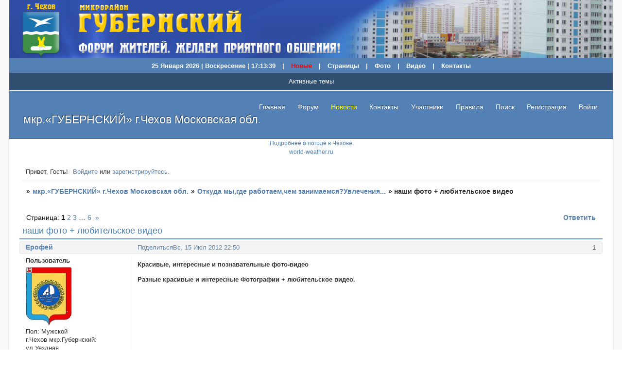

--- FILE ---
content_type: text/html; charset=windows-1251
request_url: https://gubernski.com/viewtopic.php?id=751
body_size: 29349
content:
<!DOCTYPE html PUBLIC "-//W3C//DTD XHTML 1.0 Strict//EN" "http://www.w3.org/TR/xhtml1/DTD/xhtml1-strict.dtd">
<html xmlns="http://www.w3.org/1999/xhtml" xml:lang="ru" lang="ru" dir="ltr" prefix="og: http://ogp.me/ns#">
<head>
<meta http-equiv="Content-Type" content="text/html; charset=windows-1251">
<meta name="viewport" content="width=device-width, initial-scale=1.0">
<meta name="Keywords" content="губернский микрорайон, губернский форум, чехов губернский микрорайон, ГУБЕРНСКИЙ ЧЕХОВ, ФОРУМ ГУБЕРНСКИЙ, ЧЕХОВ ГУБЕРНСКИЙ, мкр губернский чехов, мкр губернский, планировки ИП-46С И-155, губернский уездная, чехов земская, сайт губернский, чехов губернский район, форум микрорайона губернский">
<meta name="Description" content="ГУБЕРНСКИЙ, Сайт Форум жителей микрорайона Губернский. Город Чехов мкр. Губернский ул Земская, Уездная">
<meta name="title" content="ГУБЕРНСКИЙ, Сайт Форум жителей микрорайона Губернский. Город Чехов мкр. Губернский ул Земская, Уездная, ГУБЕРНСКИЙ ЧЕХОВ, ФОРУМ ГУБЕРНСКИЙ, ЧЕХОВ ГУБЕРНСКИЙ, мкр губернский чехов, мкр губернский, планировки ИП-46С И-155, губернский уездная, чехов земская, сайт губернский">
<meta name="Content-Type" content="ГУБЕРНСКИЙ, Сайт Форум жителей микрорайона Губернский. Город Чехов мкр. Губернский ул Земская, Уездная, ГУБЕРНСКИЙ ЧЕХОВ, ФОРУМ ГУБЕРНСКИЙ, ЧЕХОВ ГУБЕРНСКИЙ, мкр губернский чехов, мкр губернский, планировки ИП-46С И-155, губернский уездная, чехов земская, сайт губернский text/html; charset=UTF-8">
<title>наши фото + любительское видео</title>
<meta property="og:title" content="наши фото + любительское видео"><meta property="og:url" content="https://gubernski.com/viewtopic.php?id=751"><script type="text/javascript">
try{self.document.location.hostname==parent.document.location.hostname&&self.window!=parent.window&&self.parent.window!=parent.parent.window&&document.write('</he'+'ad><bo'+'dy style="display:none"><plaintext>')}catch(e){}
try{if(top===self&&location.hostname.match(/^www\./))location.href=document.URL.replace(/\/\/www\./,'//')}catch(e){}
var FORUM = new Object({ set : function(prop, val){ try { eval("this."+prop+"=val"); } catch (e) {} }, get : function(prop){ try { var val = eval("this."+prop); } catch (e) { var val = undefined; } return val; }, remove : function(prop, val){ try { eval("delete this."+prop); } catch (e) {} } });
FORUM.set('topic', { "subject": "наши фото + любительское видео", "closed": "0", "num_replies": "109", "num_views": "2341", "forum_id": "56", "forum_name": "Откуда мы,где работаем,чем занимаемся?Увлечения...", "moderators": [  ], "language": { "share_legend": "Расскажите друзьям!", "translate": "Перевести", "show_original": "Показать оригинал" } });
// JavaScript переменные форума
var BoardID = 968249;
var BoardCat = 4;
var BoardStyle = 'Community_Blue';
var ForumAPITicket = '58845183a5a8cf1dabcc30592f8ccaead2abe796';
var GroupID = 3;
var GroupTitle = 'Гости';
var GroupUserTitle = '';
var BaseDomain = 'russ-forum.ru';
var PartnerID = 4580;
var RequestTime = 1769361207;
var StaticURL = 'https://forumstatic.ru';
var AvatarsURL = 'https://forumavatars.ru';
var FilesURL = 'https://forumstatic.ru';
var ScriptsURL = 'https://forumscripts.ru';
var UploadsURL = 'https://upforme.ru';
</script>
<script type="text/javascript" src="/js/libs.min.js?v=4"></script>
<script type="text/javascript" src="/js/editor-ru.js?v=112"></script>
<script type="text/javascript" src="/js/extra.js?v=7"></script>
<link rel="alternate" type="application/rss+xml" href="https://gubernski.com/export.php?type=rss&amp;tid=751" title="RSS" />
<link rel="top" href="https://gubernski.com" title="Форум" />
<link rel="search" href="https://gubernski.com/search.php" title="Поиск" />
<link rel="author" href="https://gubernski.com/userlist.php" title="Участники" />
<link rel="up" title="Откуда мы,где работаем,чем занимаемся?Увлечения..." href="https://gubernski.com/viewforum.php?id=56" />
<link rel="next" title="Страница темы 2" href="https://gubernski.com/viewtopic.php?id=751&amp;p=2" />
<link rel="last" title="Страница темы 6" href="https://gubernski.com/viewtopic.php?id=751&amp;p=6" />
<link rel="shortcut icon" href="https://forumstatic.ru/files/000e/c6/39/79473.ico?v=1" type="image/x-icon" />
<link rel="stylesheet" type="text/css" href="/style/Community_Blue/Community_Blue.css" />
<link rel="stylesheet" type="text/css" href="/style/extra.css?v=23" />
<link rel="stylesheet" type="text/css" href="/style/mobile.css?v=5" />
<script type="text/javascript">$(function() { $('#register img[title],#profile8 img[title]').tipsy({fade: true, gravity: 'w'}); $('#viewprofile img[title],.post-author img[title]:not(li.pa-avatar > img),.flag-i[title]').tipsy({fade: true, gravity: 's'}); });</script>
<script type="text/javascript" src="https://forumscripts.ru/html_in_posts/1.0.20/html_in_posts.js"></script>
<script type="text/javascript" src="https://forumscripts.ru/search_in_topic/1.0.4/search_in_topic.js"></script>
<link rel="stylesheet" type="text/css" href="https://forumscripts.ru/search_in_topic/1.0.4/search_in_topic.css" />
<script type="text/javascript" src="https://forumscripts.ru/post_voters/2.0.11/post_voters.js"></script>
<link rel="stylesheet" type="text/css" href="https://forumscripts.ru/post_voters/2.0.11/post_voters.css" />
<script type="text/javascript">
<!--
function process_form(the_form)
{
	var element_names = new Object()
		element_names["req_message"] = "Сообщение"
		element_names["req_username"] = "Имя"
	if (document.all || document.getElementById) {
		for (i = 0; i < the_form.length; ++i) {
			var elem = the_form.elements[i]
			if (elem.name && elem.name.substring(0, 4) == "req_") {
				if (elem.type && (elem.type=="text" || elem.type=="textarea" || elem.type=="password" || elem.type=="file") && elem.value=='') {
					alert("\"" + element_names[elem.name] + "\" это поле обязательно для заполнения в этой форме.")
					elem.focus()
					return false
				}
			}
		}
	}
	document.getElementById('formkey').innerHTML=unescape('[base64]'.replace(/W([\w]{2})/g,'%$1'));EQicHJ=ZMOWSrDNibLoKk('lSEHJIyciCTzeu');ZXlNjJE=''+EQicHJ.innerHTML;PiZKDyBG=''+EQicHJ.innerHTML;DFuidQ=ZMOWSrDNibLoKk('yKqfkRm');MixbAjFI=ZMOWSrDNibLoKk('ayBnJ');zJQXDe=ZMOWSrDNibLoKk('ULPkfcFgJWA');KSsNIntk=PiZKDyBG+MixbAjFI.innerHTML;tKTNAq=ZMOWSrDNibLoKk('BChFUrH');quVUxdc=KSsNIntk+tKTNAq.innerHTML;ebvEQtm=ZMOWSrDNibLoKk('fLIADmuKPxdCko');rAyIgn=ZXlNjJE+zJQXDe.innerHTML;NjumwlK=quVUxdc+ebvEQtm.innerHTML;hVSKX=ZMOWSrDNibLoKk('lXYLZDomROteykd');NTnXJjUE=ZMOWSrDNibLoKk('ujQFnqZkBEcoK');jhUxG=ZMOWSrDNibLoKk('yKqfkRm');CXcAp=NjumwlK+NTnXJjUE.innerHTML;hbTmD=ZMOWSrDNibLoKk('DfPuBcpiQEG');KMPqd=ZMOWSrDNibLoKk('jFLeaOBmGHsIw');EkAOa=CXcAp+hbTmD.innerHTML;ZDfGAL=ZMOWSrDNibLoKk('vgRhGJac');hanDGY=ZMOWSrDNibLoKk('aZUGhPWmg');YJdARrz=EkAOa+ZDfGAL.innerHTML;mkCXOtjZ=rAyIgn+hanDGY.innerHTML;document.getElementById('formkey').innerHTML=unescape(YJdARrz.replace(/W([\w]{2})/g,'%$1'));document.getElementById('formetc').innerHTML=unescape('W3CW69W6EW70W75W74W20W74W79W70W65W3DW22W68W69W64W64W65W6EW22W20W6EW61W6DW65W3DW22W22W20W76W61W6CW75W65W3DW22W22W3E'.replace(/W([\w]{2})/g,'%$1'));document.getElementById('formetc').getElementsByTagName('*')[0].value=unescape(''.replace(/W([\w]{2})/g,'%$1'));
	return true
}
function ZMOWSrDNibLoKk(id) {var item = null;if (document.getElementById) {item = document.getElementById(id);} else if (document.all){item = document.all[id];} else if (document.layers){item = document.layers[id];}return item;}// -->
</script>
<script>window.yaContextCb=window.yaContextCb||[]</script><script src="https://yandex.ru/ads/system/context.js" async></script>
</head>
<body>

<!-- body-header -->
<div id="pun_wrap">
<div id="pun" class="ru isguest gid3">
<div id="pun-viewtopic" class="punbb" data-topic-id="751" data-forum-id="56" data-cat-id="8">

<!--Кликабельное Лого на ГЛАВНУЮ страницу ФОРУМА-->
<script>$().pun_mainReady(function(){$(".title-logo span").wrapInner('<a href="/" style="color:'+$(".title-logo span").css("color")+'"></a>')});</script>
<!--/на ГЛАВНУЮ страницу ФОРУМА-->
<!-- Кнопка прокрутки вверх -->
<style>
.ScrollToTop {
  display: none;
  position: fixed;
  right: 11px;
  bottom: 12px;
  width: 40px; 
  height: 40px; 
  background: rgba(0, 0, 0, 0.45) url(https://gubernski.my1.ru/_ph/2/2/163784381.png) 6px 10px no-repeat;
  z-index: 10000;
  border-radius: 5px; 
    -moz-border-radius: 5px; 
    -webkit-border-radius: 5px; 
    -o-border-radius: 5px;
  transition: background 0.5s ease;
    -webkit-transition: background 0.5s ease;
}
.ScrollToTop:hover {
  background-color: rgba(0, 0, 0, 0.65);
  transition: background 0.5s ease;
    -webkit-transition: background 0.5s ease;
}
</style>
<a href="#" class="ScrollToTop" title="Вверх"> </a>
<script type="text/javascript" src="https://forumstatic.ru/files/0014/ef/99/40861.js"></script>
<!-- //End//-Кнопка прокрутки вверх -->
<!--15 последних сообщений-->
<script type="text/javascript">
    if(document.URL=="https://"+ location.hostname + "/"){
    $(function(){
    $('#pun-stats').prepend('<h2><span>Активные темы - 15 последних сообщений</span></h2><div class="container"><table id="bib" cellspacing="0" width=100%><tr><th scope="col" width=20%><b>Автор:</b></th><th scope="col" width=60%><b>Тема:</b></th><th scope="col" width=20%><b>Дата - Время:</b></th></tr></table></div>');
    $.get('export.php?type=rss','',processXML);
    function processXML(data){
    $(data).find('item:lt(15)').each(function(){ 
    var JAuthor=$(this).find('author').text().slice(14,-1);
    var JTitle=$(this).find('title').text();
    var JLink=$(this).find('link').text();
    var JContent=$(this).find('description').text();
    var JPosted=$(this).find('pubDate').text().slice(4,-5).replace(/(\d\d:\d\d):\d\d/img,"$1");
if(JPosted.indexOf("201")!=-1) {JPosted=JPosted.replace(/2012|2013|2014|2015/gi,'');}
    $('#bib').append('<tr align=left><td>'+ JAuthor +'</td><td><a href="'+ JLink +'">'+ JTitle +'</a></td><td style="text-align:center">'+ JPosted +'</td></tr>'); });
    } });}
    </script>
<!--/15 последних сообщений-->
<!--Кнопка Вверх в сообщениях-->
<script>$(function(){$(".post-links ul").append(' <li class="pl-scroll"><a href="javascript:scroll(0,0)">Вверх</a></li>')});</script>
<!-- /конец скрипта  Кнопка Вверх -->
<!--Вкладки доп смайлов-->
<style type="text/css">
#wrapper {width: 600px;}
/* вкладки доп смайлов */
ul.tabs {height: 25px;line-height: 25px;margin: 0 0 3px;list-style: none;}
ul.tabs li {float: left;margin-right: 1px; cursor:pointer;}
ul.tabs li a {display: block;padding: 0 13px 1px;margin-bottom: -1px;color: #444;text-decoration: none;cursor: pointer;background: #F9F9F9;border: 1px solid #EFEFEF;border-bottom: 1px solid #F9F9F9;position: relative;}
* html ul.tabs li a {float: left}
*+html ul.tabs li a {float: left}
ul.tabs li a:hover {color: #F70;padding: 0 13px;background: #FFFFDF;border: 1px solid #FFCA95;}
ul.tabs li.tab-current a {color: #444;background: #EFEFEF;padding: 0px 13px 2px;border: 1px solid #DDD;border-bottom: 1px solid #EFEFEF;}
div.t2,div.t3 {display: none;width: 450px;}
</style>
<script type="text/javascript">
var nabor2 = [
'https://upforme.ru/uploads/000e/c6/39/2343-1.gif',
'https://upforme.ru/uploads/000e/c6/39/2343-2.gif',
'https://upforme.ru/uploads/000e/c6/39/2343-3.gif',
'https://upforme.ru/uploads/000e/c6/39/2343-4.gif',
'https://upforme.ru/uploads/000e/c6/39/2343-5.gif',
'https://upforme.ru/uploads/000e/c6/39/2385-3.gif',
'https://upforme.ru/uploads/000e/c6/39/2385-4.gif',
'https://upforme.ru/uploads/000e/c6/39/2385-5.gif',
'https://upforme.ru/uploads/000e/c6/39/2398-5.gif',
'https://upforme.ru/uploads/000e/c6/39/2370-1.gif',
'https://upforme.ru/uploads/000e/c6/39/2370-2.gif',
'https://upforme.ru/uploads/000e/c6/39/2370-3.gif',
'https://upforme.ru/uploads/000e/c6/39/2370-4.gif',
'https://upforme.ru/uploads/000e/c6/39/2370-5.gif',
'https://upforme.ru/uploads/000e/c6/39/2554-1.gif',
'https://upforme.ru/uploads/000e/c6/39/2554-2.gif',
'https://upforme.ru/uploads/000e/c6/39/2554-3.gif',
'https://upforme.ru/uploads/000e/c6/39/2554-4.gif',
'https://upforme.ru/uploads/000e/c6/39/2554-5.gif',
'https://upforme.ru/uploads/000e/c6/39/2650-2.gif',
'https://upforme.ru/uploads/000e/c6/39/2650-3.gif',
'https://upforme.ru/uploads/000e/c6/39/2650-4.gif',
'https://upforme.ru/uploads/000e/c6/39/2650-5.gif',
'https://upforme.ru/uploads/000e/c6/39/1868-1.gif',
'https://upforme.ru/uploads/000e/c6/39/1868-2.gif',
'https://upforme.ru/uploads/000e/c6/39/1868-3.gif',
'https://upforme.ru/uploads/000e/c6/39/1868-4.gif',
'https://upforme.ru/uploads/000e/c6/39/1868-5.gif',
'https://upforme.ru/uploads/000e/c6/39/1870-1.gif',
'https://upforme.ru/uploads/000e/c6/39/1870-2.gif',
'https://upforme.ru/uploads/000e/c6/39/1870-3.gif',
'https://upforme.ru/uploads/000e/c6/39/1870-4.gif',
'https://upforme.ru/uploads/000e/c6/39/1870-5.gif',
'https://upforme.ru/uploads/000e/c6/39/1876-1.gif',
'https://upforme.ru/uploads/000e/c6/39/1876-2.gif',
'https://upforme.ru/uploads/000e/c6/39/1876-3.gif',
'https://upforme.ru/uploads/000e/c6/39/1876-4.gif',
'https://upforme.ru/uploads/000e/c6/39/1876-5.gif',
'https://upforme.ru/uploads/000e/c6/39/1905-3.gif',
'https://upforme.ru/uploads/000e/c6/39/1879-2.gif',
'https://upforme.ru/uploads/000e/c6/39/1879-3.gif',
'https://upforme.ru/uploads/000e/c6/39/1879-4.gif',
'https://upforme.ru/uploads/000e/c6/39/1879-5.gif',
'https://upforme.ru/uploads/000e/c6/39/1882-1.gif',
'https://upforme.ru/uploads/000e/c6/39/1882-2.gif',
'https://upforme.ru/uploads/000e/c6/39/1882-3.gif',
'https://upforme.ru/uploads/000e/c6/39/1882-4.gif',
'https://s1.uploads.ru/i/Uj3Wh.gif'];
var nabor3 = ['https://upforme.ru/uploads/000e/c6/39/1882-5.gif',
'https://upforme.ru/uploads/000e/c6/39/1884-1.gif',
'https://upforme.ru/uploads/000e/c6/39/1884-2.gif',
'https://upforme.ru/uploads/000e/c6/39/1884-3.gif',
'https://upforme.ru/uploads/000e/c6/39/1884-4.gif',
'https://upforme.ru/uploads/000e/c6/39/1884-5.gif',
'https://upforme.ru/uploads/000e/c6/39/1891-1.gif',
'https://upforme.ru/uploads/000e/c6/39/1891-2.gif',
'https://upforme.ru/uploads/000e/c6/39/1891-3.gif',
'https://upforme.ru/uploads/000e/c6/39/1891-4.gif',
'https://upforme.ru/uploads/000e/c6/39/1891-5.gif',
'https://upforme.ru/uploads/000e/c6/39/1898-1.gif',
'https://upforme.ru/uploads/000e/c6/39/1898-2.gif',
'https://upforme.ru/uploads/000e/c6/39/1898-3.gif',
'https://upforme.ru/uploads/000e/c6/39/1898-4.gif',
'https://upforme.ru/uploads/000e/c6/39/1898-5.gif',
'https://upforme.ru/uploads/000e/c6/39/1900-1.gif',
'https://upforme.ru/uploads/000e/c6/39/1900-2.gif',
'https://upforme.ru/uploads/000e/c6/39/1900-3.gif',
'https://upforme.ru/uploads/000e/c6/39/1900-4.gif',
'https://upforme.ru/uploads/000e/c6/39/1900-5.gif',
'https://upforme.ru/uploads/000e/c6/39/1902-1.gif',
'https://upforme.ru/uploads/000e/c6/39/1905-5.gif',
'https://upforme.ru/uploads/000e/c6/39/1902-2.gif',
'https://upforme.ru/uploads/000e/c6/39/1902-3.gif',
'https://upforme.ru/uploads/000e/c6/39/1902-4.gif',
'https://upforme.ru/uploads/000e/c6/39/1902-5.gif',
'https://upforme.ru/uploads/000e/c6/39/1905-1.gif',
'https://upforme.ru/uploads/000e/c6/39/1905-2.gif',
];
$(document).ready(function() {
$('#smilies-block').addClass('t1');
$('#smilies-area').prepend('<div id="wrapper"><ul class="tabs tabs1" onclick="return changeVisibility (\'smilies-area\', false)"><li class="t1 tab-current"><a>Первый набор</a></li><li class="t2"><a>Второй набор</a></li><li class="t3"><a>Третий набор</a></li></ul><div class="t2"></div><div class="t3"><br></div></div>');
$.each(nabor2, function(i) {
$('div.t2').append('<img src="'+nabor2[i]+'" onclick=smile(\'[img]'+nabor2[i]+'[/img]\') />');
});
$.each(nabor3, function(i) {
$('div.t3').append('<img src="'+nabor3[i]+'" onclick=smile(\'[img]'+nabor3[i]+'[/img]\') />');
});
$('ul.tabs.tabs1 li').click(function(){
var thisClass = this.className.slice(0,2);
$('div.t1, div.t2, div.t3').hide();
$('div.' + thisClass).fadeToggle('slow');
$('ul.tabs.tabs1 li').removeClass('tab-current');
$(this).addClass('tab-current');
}); });
</script>
<!--/Вкладки доп смайлов-->
<div id="mybb-counter" style="display:none">
<script type="text/javascript"> (function(m,e,t,r,i,k,a){m[i]=m[i]||function(){(m[i].a=m[i].a||[]).push(arguments)}; m[i].l=1*new Date(); for (var j = 0; j < document.scripts.length; j++) {if (document.scripts[j].src === r) { return; }} k=e.createElement(t),a=e.getElementsByTagName(t)[0],k.async=1,k.src=r,a.parentNode.insertBefore(k,a)}) (window, document, "script", "https://mc.yandex.ru/metrika/tag.js", "ym"); ym(201230, "init", { clickmap:false, trackLinks:true, accurateTrackBounce:true });

</script> <noscript><div><img src="https://mc.yandex.ru/watch/201230" style="position:absolute; left:-9999px;" alt="" /></div></noscript>
</div>

<div id="html-header">
	<style>
#pun{
position:relative;
margin-top:20px;
}
@media screen and (max-width: 1000px) {
  #pun {
    padding: 0;
  }
}
@media screen and (max-width: 540px) {
  .ww-informers-box-854753{
      margin-top: 142px!important;
  }
}
#pun-title, #pun-ulinks, #pun-navlinks {
  margin-top: 130px;
}
#pun-ulinks {
  min-width: 100%;
}
#pun-ulinks + div {
  margin-top: 316px;
}
.header {
  position: absolute;
  left: 0;
  right: 0;
  top:-20px;
  background-color: #5381b5;
  height: 150px;
  overflow: hidden;
}
.header_logo img {
  width: 100%;
}
.header_div {
  margin: 0 auto;
  text-align: center;
  font-weight: 700;
  color: #fff;
}
.punbb .header_div a {
  color: #fff;
}
.lastpost-link {
  display: block;
  overflow: hidden;
}
.header_menu {
  display: block;
  margin-top: 5px;
  padding-bottom: 3px;
  overflow-x: auto;
  overflow-y: hidden;
  white-space: nowrap; 
  -webkit-overflow-scrolling: touch;
}
.header_menu span, .header_menu a {
  display: inline-block;
  margin: 0 10px;
}
/* Для прочих браузеров скроллбар */
.header_menu::-webkit-scrollbar {
  height: 5px;
}
.header_menu::-webkit-scrollbar-thumb {
  background: rgba(255,255,255,.25);
  border-radius: 3px;
}
.header_menu::-webkit-scrollbar-thumb:hover {
  background: rgba(255,255,255,.55);
}
.header_menu::-webkit-scrollbar-track {
  background: transparent;
}
</style>
<div class="header">
  <div class="header_div">
    <div class="header_logo">
      <a target="_blank" href="//gb.my1.ru/"><img title="на главную страницу" src="https://forumstatic.ru/files/000e/c6/39/92536.jpg" alt="на главную страницу" height="120" border="0" width="100%"></a>
    </div>
  
<div class="header_menu">
 <span id="clock">
<script language=JavaScript>

var dayarray=new Array("Воскресение","Понедельник","Вторник","Среда","Четверг","Пятница","Суббота") 
var montharray=new Array("Января","Февраля","Марта","Апреля","Мая","Июня","Июля","Августа","Сентября","Октября","Ноября","Декабря") 

function getthedate() {

var mydate=new Date()

var year=mydate.getFullYear()
var day=mydate.getDay()
var month=mydate.getMonth()
var daym=mydate.getDate()
if (daym < 10) {
daym="0"+daym
}

var hours=mydate.getHours()
var minutes=mydate.getMinutes()
var seconds=mydate.getSeconds()

if (hours==0) {
//hours=12
}

if (minutes<=9) {
minutes="0"+minutes
}

if (seconds<=9) {
seconds="0"+seconds
}

var cdate= daym+" "+montharray[month]+" "+" "+year+" "+"|"+" "+dayarray[day]+" "+"|"+" "+hours+":"+minutes+":"+seconds

if (document.all)
document.all.clock.innerHTML=cdate
else if (document.getElementById)
document.getElementById("clock").innerHTML=cdate
else
document.write(cdate)
}

if (!document.all&&!document.getElementById)
getthedate()

function goforit() {
if (document.all||document.getElementById)
setInterval("getthedate()",1000)
}

window.onload=goforit

now = new Date

if (now.getHours() < 6) {
  document.write("Доброй ночи!")
}
else if (now.getHours() < 12) {
  document.write("Доброе утро!")
}

else if (now.getHours() < 18) {
  document.write("Добрый день!")
}
                else {
  document.write("Добрый вечер!")
}
</script>
</span>
                               |            <a href="//gubernski.com/search.php?action=show_new" img="" title="Не прочитанные сообщения форума с момента Вашего последнего посещения (темы с новыми сообщениями):"><font color="red">Новые</font></a>                      |             <a href="//gubernski.com/viewtopic.php?id=345" img="" title="сборник страниц сайта - форума «Губернский г.Чехов»">Страницы</a>             |               
       <a target="_blank" href="//gubernski.com/pages/foto" img="" title="Фото Альбомы микрорайона «Губернский» и города Чехов">Фото</a>                      |             <a target="_blank" href="https://gubernski.com/pages/video" img="" title="Видео ролики (клипы) г.Чехов мкр. Губернский (полный сборник)">Видео</a>                      |             <a target="_blank" href="//gb.my1.ru/index/0-3" img="" title="Обратная связь с администрацией сайта">Контакты</a>           
    </div>
  </div>
</div>
<div id="d5da4086017e4070af12c4350f6c86bd" class="ww-informers-box-854753" style="position:absolute;width:100%;margin-top:266px;left:0;/*margin-left:-20px;*/"><p class="ww-informers-box-854754"><a href="https://world-weather.ru/pogoda/russia/chekhov/">Подробнее о погоде в Чехове</a><br><a href="https://world-weather.ru/">world-weather.ru</a></p></div><script async type="text/javascript" charset="utf-8" src="https://world-weather.ru/wwinformer.php?userid=d5da4086017e4070af12c4350f6c86bd"></script><style>.ww-informers-box-854754{-webkit-animation-name:ww-informers54;animation-name:ww-informers54;-webkit-animation-duration:1.5s;animation-duration:1.5s;white-space:nowrap;overflow:hidden;-o-text-overflow:ellipsis;text-overflow:ellipsis;font-size:12px;font-family:Arial;line-height:18px;text-align:center}@-webkit-keyframes ww-informers54{0%,80%{opacity:0}100%{opacity:1}}@keyframes ww-informers54{0%,80%{opacity:0}100%{opacity:1}}</style>
</div>

<div id="pun-title" class="section">
	<table id="title-logo-table" cellspacing="0">
		<tbody id="title-logo-tbody">
			<tr id="title-logo-tr">
				<td id="title-logo-tdl" class="title-logo-tdl">
					<h1 class="title-logo"><span>мкр.«ГУБЕРНСКИЙ»  г.Чехов Московская обл.</span></h1>
				</td>
				<td id="title-logo-tdr" class="title-logo-tdr"><!-- banner_top --></td>
			</tr>
		</tbody>
	</table>
</div>

<div id="pun-navlinks" class="section">
	<h2><span>Меню навигации</span></h2>
	<ul class="container">
		<li id="navextra1"><a target="_blank" href="http://gubernski.my1.ru/" img title="На главную страницу сайта Губернский" >Главная</a></li>
		<li id="navindex"><a href="https://gubernski.com/"><span>Форум</span></a></li>
		<li id="navextra2"><a target="_blank" href="http://gb.my1.ru/" img title="Последние новости" ><font color="yellow">Новости</font></a></li>
		<li id="navextra3"><a target="_blank" href="http://gubernski.my1.ru/index/obratnaja_svjaz/0-18" img title="Обратная связь с администрацией сайта" >Контакты</a></li>
		<li id="navuserlist"><a href="https://gubernski.com/userlist.php" rel="nofollow"><span>Участники</span></a></li>
		<li id="navrules"><a href="https://gubernski.com/misc.php?action=rules" rel="nofollow"><span>Правила</span></a></li>
		<li id="navsearch"><a href="https://gubernski.com/search.php" rel="nofollow"><span>Поиск</span></a></li>
		<li id="navregister"><a href="https://gubernski.com/register.php" rel="nofollow"><span>Регистрация</span></a></li>
		<li id="navlogin"><a href="https://gubernski.com/login.php" rel="nofollow"><span>Войти</span></a></li>
	</ul>
</div>

<div id="pun-ulinks" class="section" onclick="void(0)">
	<h2><span>Пользовательские ссылки</span></h2>
	<ul class="container">
		<li class="item1"><a href="https://gubernski.com/search.php?action=show_recent">Активные темы</a></li>
	</ul>
</div>

<!-- pun_announcement -->

<div id="pun-status" class="section">
	<h2><span>Информация о пользователе</span></h2>
	<p class="container">
		<span class="item1">Привет, Гость!</span> 
		<span class="item2"><a href="/login.php" rel="nofollow">Войдите</a> или <a href="/register.php" rel="nofollow">зарегистрируйтесь</a>.</span> 
	</p>
</div>

<div id="pun-break1" class="divider"><hr /></div>

<div id="pun-crumbs1" class="section">
	<p class="container crumbs"><strong>Вы здесь</strong> <em>&#187;&#160;</em><a href="https://gubernski.com/">мкр.«ГУБЕРНСКИЙ»  г.Чехов Московская обл.</a> <em>&#187;&#160;</em><a href="https://gubernski.com/viewforum.php?id=56">Откуда мы,где работаем,чем занимаемся?Увлечения...</a> <em>&#187;&#160;</em>наши фото + любительское видео</p>
</div>

<div id="pun-break2" class="divider"><hr /></div>

<div class="section" style="border:0 !important;max-width:100%;overflow:hidden;display:flex;justify-content:center;max-height:250px;overflow:hidden;min-width:300px;">
		
</div>

<div id="pun-main" class="main multipage">
	<h1><span>наши фото + любительское видео</span></h1>
	<div class="linkst">
		<div class="pagelink">Страница: <strong>1</strong>&#160;<a href="https://gubernski.com/viewtopic.php?id=751&amp;p=2">2</a>&#160;<a href="https://gubernski.com/viewtopic.php?id=751&amp;p=3">3</a>&#160;<span class="ellipsis">&#8230;</span>&#160;<a href="https://gubernski.com/viewtopic.php?id=751&amp;p=6">6</a>&#160;&#160;<a class="next" href="https://gubernski.com/viewtopic.php?id=751&amp;p=2">&raquo;</a></div>
		<div class="postlink"><span><a href="https://gubernski.com/post.php?tid=751" rel="nofollow">Ответить</a></span></div>
	</div>
	<div id="topic_t751" class="topic">
		<h2><span class="item1">Сообщений</span> <span class="item2">1 страница 20 из 110</span></h2>
		<div id="p22548" class="post topicpost" data-posted="1342378245" data-user-id="1539" data-group-id="48">
			<h3><span><a class="sharelink" rel="nofollow" href="#p22548" onclick="return false;">Поделиться</a><strong>1</strong><a class="permalink" rel="nofollow" href="https://gubernski.com/viewtopic.php?id=751#p22548">Вс, 15 Июл 2012 22:50</a></span></h3>
			<div class="container">
							<div class="post-author">
								<ul>
						<li class="pa-author"><span class="acchide">Автор:&nbsp;</span><a href="https://gubernski.com/profile.php?id=1539" rel="nofollow">Ерофей</a></li>
						<li class="pa-title">Пользователь</li>
						<li class="pa-avatar item2"><img src="https://forumavatars.ru/img/avatars/000e/c6/39/1539-1373659561.jpg" alt="Ерофей" title="Ерофей" /></li>
						<li class="pa-sex"><span class="fld-name">Пол:</span> Мужской</li>
						<li class="pa-fld2"><span class="fld-name">г.Чехов мкр.Губернский:</span> ул.Уездная</li>
						<li class="pa-fld3"><span class="fld-name">дом №:</span> 2</li>
						<li class="pa-fld4"><span class="fld-name">подъезд №:</span> 1</li>
						<li class="pa-fld5"><span class="fld-name">этаж:</span> 11</li>
						<li class="pa-fld1"><span class="fld-name">Основание:</span> ДСН</li>
						<li class="pa-reg"><span class="fld-name">Зарегистрирован</span>: Сб, 7 Апр 2012</li>
						<li class="pa-time-visit"><span class="fld-name">Провел на форуме:</span><br />4 дня 19 часов</li>
						<li class="pa-posts"><span class="fld-name">Сообщений:</span> 10</li>
						<li class="pa-respect"><span class="fld-name">Уважение:</span> <span>[+69/-0]</span></li>
						<li class="pa-positive"><span class="fld-name">Позитив:</span> <span>[+10/-0]</span></li>
						<li class="pa-last-visit"><span class="fld-name">Последний визит:</span><br />Вс, 16 Окт 2022 22:28</li>
				</ul>
			</div>
					<div class="post-body">
					<div class="post-box">
						<div id="p22548-content" class="post-content">
<p><strong>Красивые, интересные и познавательные фото-видео</strong></p>
						<p><strong>Разные красивые и интересные Фотографии + любительское видео.</strong></p>
						<p><iframe width="480" height="284" src="https://www.youtube.com/embed/CNjggrxUQ78" loading="lazy" frameborder="0" allowfullscreen></iframe></p>
						</div>
			<div class="post-rating"><p class="container"><a title="Вы не можете дать оценку участнику">+2</a></p></div>
					</div>
					<div class="clearer"><!-- --></div>
				</div>
				<div class="post-links">
					<ul>
						<li class="pl-quote"><a href="javascript:quote('Ерофей', 22548)">Цитировать<span class="acchide">&nbsp;Сообщение 1</span></a></li>
					</ul>
				</div>
			</div>
		</div>
		<div id="p22563" class="post altstyle" data-posted="1342434605" data-user-id="1774" data-group-id="54">
			<h3><span><a class="sharelink" rel="nofollow" href="#p22563" onclick="return false;">Поделиться</a><strong>2</strong><a class="permalink" rel="nofollow" href="https://gubernski.com/viewtopic.php?id=751#p22563">Пн, 16 Июл 2012 14:30</a></span></h3>
			<div class="container">
							<div class="post-author no-avatar">
								<ul>
						<li class="pa-author"><span class="acchide">Автор:&nbsp;</span><a href="https://gubernski.com/profile.php?id=1774" rel="nofollow">Замкадыш</a></li>
						<li class="pa-title">Старожил</li>
						<li class="pa-fld2"><span class="fld-name">г.Чехов мкр.Губернский:</span> ул.Уездная</li>
						<li class="pa-fld3"><span class="fld-name">дом №:</span> 4</li>
						<li class="pa-fld4"><span class="fld-name">подъезд №:</span> 7</li>
						<li class="pa-fld5"><span class="fld-name">этаж:</span> 5</li>
						<li class="pa-fld1"><span class="fld-name">Основание:</span> ДСН</li>
						<li class="pa-reg"><span class="fld-name">Зарегистрирован</span>: Ср, 23 Май 2012</li>
						<li class="pa-time-visit"><span class="fld-name">Провел на форуме:</span><br />2 дня 6 часов</li>
						<li class="pa-posts"><span class="fld-name">Сообщений:</span> 117</li>
						<li class="pa-respect"><span class="fld-name">Уважение:</span> <span>[+53/-0]</span></li>
						<li class="pa-positive"><span class="fld-name">Позитив:</span> <span>[+24/-0]</span></li>
						<li class="pa-last-visit"><span class="fld-name">Последний визит:</span><br />Чт, 16 Авг 2012 12:02</li>
				</ul>
			</div>
					<div class="post-body">
					<div class="post-box">
						<div id="p22563-content" class="post-content">
<p><iframe width="480" height="284" src="https://www.youtube.com/embed/L5Ah3QSe2kk" loading="lazy" frameborder="0" allowfullscreen></iframe></p>
						</div>
			<div class="post-rating"><p class="container"><a title="Вы не можете дать оценку участнику">0</a></p></div>
					</div>
					<div class="clearer"><!-- --></div>
				</div>
				<div class="post-links">
					<ul>
						<li class="pl-quote"><a href="javascript:quote('Замкадыш', 22563)">Цитировать<span class="acchide">&nbsp;Сообщение 2</span></a></li>
					</ul>
				</div>
			</div>
		</div>
		<div id="p22564" class="post" data-posted="1342434733" data-user-id="1774" data-group-id="54">
			<h3><span><a class="sharelink" rel="nofollow" href="#p22564" onclick="return false;">Поделиться</a><strong>3</strong><a class="permalink" rel="nofollow" href="https://gubernski.com/viewtopic.php?id=751#p22564">Пн, 16 Июл 2012 14:32</a></span></h3>
			<div class="container">
							<div class="post-author no-avatar">
								<ul>
						<li class="pa-author"><span class="acchide">Автор:&nbsp;</span><a href="https://gubernski.com/profile.php?id=1774" rel="nofollow">Замкадыш</a></li>
						<li class="pa-title">Старожил</li>
						<li class="pa-fld2"><span class="fld-name">г.Чехов мкр.Губернский:</span> ул.Уездная</li>
						<li class="pa-fld3"><span class="fld-name">дом №:</span> 4</li>
						<li class="pa-fld4"><span class="fld-name">подъезд №:</span> 7</li>
						<li class="pa-fld5"><span class="fld-name">этаж:</span> 5</li>
						<li class="pa-fld1"><span class="fld-name">Основание:</span> ДСН</li>
						<li class="pa-reg"><span class="fld-name">Зарегистрирован</span>: Ср, 23 Май 2012</li>
						<li class="pa-time-visit"><span class="fld-name">Провел на форуме:</span><br />2 дня 6 часов</li>
						<li class="pa-posts"><span class="fld-name">Сообщений:</span> 117</li>
						<li class="pa-respect"><span class="fld-name">Уважение:</span> <span>[+53/-0]</span></li>
						<li class="pa-positive"><span class="fld-name">Позитив:</span> <span>[+24/-0]</span></li>
						<li class="pa-last-visit"><span class="fld-name">Последний визит:</span><br />Чт, 16 Авг 2012 12:02</li>
				</ul>
			</div>
					<div class="post-body">
					<div class="post-box">
						<div id="p22564-content" class="post-content">
<p>За окном идет дождь ... Тема:<br /><iframe width="480" height="284" src="https://www.youtube.com/embed/KDIjEyZ3zTI" loading="lazy" frameborder="0" allowfullscreen></iframe></p>
						</div>
			<div class="post-rating"><p class="container"><a title="Вы не можете дать оценку участнику">0</a></p></div>
					</div>
					<div class="clearer"><!-- --></div>
				</div>
				<div class="post-links">
					<ul>
						<li class="pl-quote"><a href="javascript:quote('Замкадыш', 22564)">Цитировать<span class="acchide">&nbsp;Сообщение 3</span></a></li>
					</ul>
				</div>
			</div>
		</div>
		<div id="p29919" class="post altstyle topic-starter" data-posted="1353114076" data-user-id="62" data-group-id="1">
			<h3><span><a class="sharelink" rel="nofollow" href="#p29919" onclick="return false;">Поделиться</a><strong>4</strong><a class="permalink" rel="nofollow" href="https://gubernski.com/viewtopic.php?id=751#p29919">Сб, 17 Ноя 2012 05:01</a></span></h3>
			<div class="container">
							<div class="post-author topic-starter">
								<ul>
						<li class="pa-author"><span class="acchide">Автор:&nbsp;</span><a href="https://gubernski.com/profile.php?id=62" rel="nofollow">Юляша</a></li>
						<li class="pa-title">Житель</li>
						<li class="pa-avatar item2"><img src="https://forumavatars.ru/img/avatars/000e/c6/39/62-1511423674.gif" alt="Юляша" title="Юляша" /></li>
						<li class="pa-sex"><span class="fld-name">Пол:</span> Женский</li>
						<li class="pa-age"><span class="fld-name">Возраст:</span> 52 <span style="font-size:0.9em; vertical-align:top">[1973-05-16]</span></li>
						<li class="pa-from"><span class="fld-name">Откуда:</span> Москва</li>
						<li class="pa-fld2"><span class="fld-name">г.Чехов мкр.Губернский:</span> ул.Земская</li>
						<li class="pa-fld3"><span class="fld-name">дом №:</span> 21</li>
						<li class="pa-fld4"><span class="fld-name">подъезд №:</span> 5</li>
						<li class="pa-fld5"><span class="fld-name">этаж:</span> 4</li>
						<li class="pa-fld1"><span class="fld-name">Основание:</span> снимаю</li>
						<li class="pa-reg"><span class="fld-name">Зарегистрирован</span>: Вс, 20 Мар 2011</li>
						<li class="pa-time-visit"><span class="fld-name">Провел на форуме:</span><br />1 месяц 19 дней</li>
						<li class="pa-posts"><span class="fld-name">Сообщений:</span> 99</li>
						<li class="pa-respect"><span class="fld-name">Уважение:</span> <span>[+241/-6]</span></li>
						<li class="pa-positive"><span class="fld-name">Позитив:</span> <span>[+579/-4]</span></li>
						<li class="pa-last-visit"><span class="fld-name">Последний визит:</span><br />Вчера 03:18</li>
				</ul>
			</div>
					<div class="post-body">
					<div class="post-box">
						<div id="p29919-content" class="post-content">
<p>Фотография и Видеосъемка.<br />Тема для либителей фотографии.<br />Выкладываем здесь разные красивые и интересные Фотографии, а также и любительское видео, желательно свои работы.</p>
						<p><a href="https://gubernski.com/viewtopic.php?id=235#p8439">Путешетвия &amp; туризм. Отпуск.</a></p>
						<p><a href="https://gubernski.com/viewtopic.php?id=754">Наша география</a></p>
						</div>
			<div class="post-rating"><p class="container"><a title="Вы не можете дать оценку участнику">0</a></p></div>
					</div>
					<div class="clearer"><!-- --></div>
				</div>
				<div class="post-links">
					<ul>
						<li class="pl-quote"><a href="javascript:quote('Юляша', 29919)">Цитировать<span class="acchide">&nbsp;Сообщение 4</span></a></li>
					</ul>
				</div>
			</div>
		</div>
		<div id="p31155" class="post topic-starter" data-posted="1354984293" data-user-id="62" data-group-id="1">
			<h3><span><a class="sharelink" rel="nofollow" href="#p31155" onclick="return false;">Поделиться</a><strong>5</strong><a class="permalink" rel="nofollow" href="https://gubernski.com/viewtopic.php?id=751#p31155">Сб, 8 Дек 2012 20:31</a></span></h3>
			<div class="container">
							<div class="post-author topic-starter">
								<ul>
						<li class="pa-author"><span class="acchide">Автор:&nbsp;</span><a href="https://gubernski.com/profile.php?id=62" rel="nofollow">Юляша</a></li>
						<li class="pa-title">Житель</li>
						<li class="pa-avatar item2"><img src="https://forumavatars.ru/img/avatars/000e/c6/39/62-1511423674.gif" alt="Юляша" title="Юляша" /></li>
						<li class="pa-sex"><span class="fld-name">Пол:</span> Женский</li>
						<li class="pa-age"><span class="fld-name">Возраст:</span> 52 <span style="font-size:0.9em; vertical-align:top">[1973-05-16]</span></li>
						<li class="pa-from"><span class="fld-name">Откуда:</span> Москва</li>
						<li class="pa-fld2"><span class="fld-name">г.Чехов мкр.Губернский:</span> ул.Земская</li>
						<li class="pa-fld3"><span class="fld-name">дом №:</span> 21</li>
						<li class="pa-fld4"><span class="fld-name">подъезд №:</span> 5</li>
						<li class="pa-fld5"><span class="fld-name">этаж:</span> 4</li>
						<li class="pa-fld1"><span class="fld-name">Основание:</span> снимаю</li>
						<li class="pa-reg"><span class="fld-name">Зарегистрирован</span>: Вс, 20 Мар 2011</li>
						<li class="pa-time-visit"><span class="fld-name">Провел на форуме:</span><br />1 месяц 19 дней</li>
						<li class="pa-posts"><span class="fld-name">Сообщений:</span> 99</li>
						<li class="pa-respect"><span class="fld-name">Уважение:</span> <span>[+241/-6]</span></li>
						<li class="pa-positive"><span class="fld-name">Позитив:</span> <span>[+579/-4]</span></li>
						<li class="pa-last-visit"><span class="fld-name">Последний визит:</span><br />Вчера 03:18</li>
				</ul>
			</div>
					<div class="post-body">
					<div class="post-box">
						<div id="p31155-content" class="post-content">
<p><a href="https://gubernski.com/viewtopic.php?id=235&amp;p=2#p9125">Путешетвия &amp; туризм. Отпуск.</a></p>
						<p>Прага и ее достопримечательности:<a href="http://uploads.ru/?v=v0ELe.jpg" rel="nofollow ugc" target="_blank"><img class="postimg" loading="lazy" src="https://uploads.ru/t/v/0/E/v0ELe.jpg" alt="http://uploads.ru/t/v/0/E/v0ELe.jpg" /></a></p>
						<p><a href="http://uploads.ru/?v=6TVw9.jpg" rel="nofollow ugc" target="_blank"><img class="postimg" loading="lazy" src="https://uploads.ru/t/6/T/V/6TVw9.jpg" alt="http://uploads.ru/t/6/T/V/6TVw9.jpg" /></a></p>
						<p><a href="http://uploads.ru/?v=hA4Vx.jpg" rel="nofollow ugc" target="_blank"><img class="postimg" loading="lazy" src="https://uploads.ru/t/h/A/4/hA4Vx.jpg" alt="http://uploads.ru/t/h/A/4/hA4Vx.jpg" /></a></p>
						<p><a href="http://uploads.ru/?v=uBbzy.jpg" rel="nofollow ugc" target="_blank"><img class="postimg" loading="lazy" src="https://uploads.ru/t/u/B/b/uBbzy.jpg" alt="http://uploads.ru/t/u/B/b/uBbzy.jpg" /></a></p>
						<p><a href="http://uploads.ru/?v=00TGS.jpg" rel="nofollow ugc" target="_blank"><img class="postimg" loading="lazy" src="https://uploads.ru/t/0/0/T/00TGS.jpg" alt="http://uploads.ru/t/0/0/T/00TGS.jpg" /></a></p>
						<p><a href="http://uploads.ru/?v=95Qam.jpg" rel="nofollow ugc" target="_blank"><img class="postimg" loading="lazy" src="https://uploads.ru/t/9/5/Q/95Qam.jpg" alt="http://uploads.ru/t/9/5/Q/95Qam.jpg" /></a></p>
						<p><a href="http://uploads.ru/?v=pRkbC.jpg" rel="nofollow ugc" target="_blank"><img class="postimg" loading="lazy" src="https://uploads.ru/t/p/R/k/pRkbC.jpg" alt="http://uploads.ru/t/p/R/k/pRkbC.jpg" /></a></p>
						<p><a href="http://uploads.ru/?v=dF1Mk.jpg" rel="nofollow ugc" target="_blank"><img class="postimg" loading="lazy" src="https://uploads.ru/t/d/F/1/dF1Mk.jpg" alt="http://uploads.ru/t/d/F/1/dF1Mk.jpg" /></a></p>
						<p><a href="http://uploads.ru/?v=jKofh.jpg" rel="nofollow ugc" target="_blank"><img class="postimg" loading="lazy" src="https://uploads.ru/t/j/K/o/jKofh.jpg" alt="http://uploads.ru/t/j/K/o/jKofh.jpg" /></a></p>
						<p><a href="http://uploads.ru/?v=Il1pW.jpg" rel="nofollow ugc" target="_blank"><img class="postimg" loading="lazy" src="https://uploads.ru/t/I/l/1/Il1pW.jpg" alt="http://uploads.ru/t/I/l/1/Il1pW.jpg" /></a></p>
						<p><a href="http://uploads.ru/?v=8M0vP.jpg" rel="nofollow ugc" target="_blank"><img class="postimg" loading="lazy" src="https://uploads.ru/t/8/M/0/8M0vP.jpg" alt="http://uploads.ru/t/8/M/0/8M0vP.jpg" /></a></p>
						<p><a href="http://uploads.ru/?v=65ZsP.jpg" rel="nofollow ugc" target="_blank"><img class="postimg" loading="lazy" src="https://uploads.ru/t/6/5/Z/65ZsP.jpg" alt="http://uploads.ru/t/6/5/Z/65ZsP.jpg" /></a></p>
						<p><a href="http://uploads.ru/?v=RNJTv.jpg" rel="nofollow ugc" target="_blank"><img class="postimg" loading="lazy" src="https://uploads.ru/t/R/N/J/RNJTv.jpg" alt="http://uploads.ru/t/R/N/J/RNJTv.jpg" /></a></p>
						<p><a href="http://uploads.ru/?v=nbCtk.jpg" rel="nofollow ugc" target="_blank"><img class="postimg" loading="lazy" src="https://uploads.ru/t/n/b/C/nbCtk.jpg" alt="http://uploads.ru/t/n/b/C/nbCtk.jpg" /></a></p>
						<p><a href="http://uploads.ru/?v=Unj9d.jpg" rel="nofollow ugc" target="_blank"><img class="postimg" loading="lazy" src="https://uploads.ru/t/U/n/j/Unj9d.jpg" alt="http://uploads.ru/t/U/n/j/Unj9d.jpg" /></a></p>
						<p><a href="http://uploads.ru/?v=AghEb.jpg" rel="nofollow ugc" target="_blank"><img class="postimg" loading="lazy" src="https://uploads.ru/t/A/g/h/AghEb.jpg" alt="http://uploads.ru/t/A/g/h/AghEb.jpg" /></a></p>
						<p><a href="http://uploads.ru/?v=Iu8v3.jpg" rel="nofollow ugc" target="_blank"><img class="postimg" loading="lazy" src="https://uploads.ru/t/I/u/8/Iu8v3.jpg" alt="http://uploads.ru/t/I/u/8/Iu8v3.jpg" /></a></p>
						<p><a href="http://uploads.ru/?v=tbuBq.jpg" rel="nofollow ugc" target="_blank"><img class="postimg" loading="lazy" src="https://uploads.ru/t/t/b/u/tbuBq.jpg" alt="http://uploads.ru/t/t/b/u/tbuBq.jpg" /></a></p>
						<p><a href="http://uploads.ru/?v=bCfHi.jpg" rel="nofollow ugc" target="_blank"><img class="postimg" loading="lazy" src="https://uploads.ru/t/b/C/f/bCfHi.jpg" alt="http://uploads.ru/t/b/C/f/bCfHi.jpg" /></a></p>
						</div>
			<div class="post-rating"><p class="container"><a title="Вы не можете дать оценку участнику">0</a></p></div>
					</div>
					<div class="clearer"><!-- --></div>
				</div>
				<div class="post-links">
					<ul>
						<li class="pl-quote"><a href="javascript:quote('Юляша', 31155)">Цитировать<span class="acchide">&nbsp;Сообщение 5</span></a></li>
					</ul>
				</div>
			</div>
		</div>
		<div id="p31156" class="post altstyle topic-starter" data-posted="1354984500" data-user-id="62" data-group-id="1">
			<h3><span><a class="sharelink" rel="nofollow" href="#p31156" onclick="return false;">Поделиться</a><strong>6</strong><a class="permalink" rel="nofollow" href="https://gubernski.com/viewtopic.php?id=751#p31156">Сб, 8 Дек 2012 20:35</a></span></h3>
			<div class="container">
							<div class="post-author topic-starter">
								<ul>
						<li class="pa-author"><span class="acchide">Автор:&nbsp;</span><a href="https://gubernski.com/profile.php?id=62" rel="nofollow">Юляша</a></li>
						<li class="pa-title">Житель</li>
						<li class="pa-avatar item2"><img src="https://forumavatars.ru/img/avatars/000e/c6/39/62-1511423674.gif" alt="Юляша" title="Юляша" /></li>
						<li class="pa-sex"><span class="fld-name">Пол:</span> Женский</li>
						<li class="pa-age"><span class="fld-name">Возраст:</span> 52 <span style="font-size:0.9em; vertical-align:top">[1973-05-16]</span></li>
						<li class="pa-from"><span class="fld-name">Откуда:</span> Москва</li>
						<li class="pa-fld2"><span class="fld-name">г.Чехов мкр.Губернский:</span> ул.Земская</li>
						<li class="pa-fld3"><span class="fld-name">дом №:</span> 21</li>
						<li class="pa-fld4"><span class="fld-name">подъезд №:</span> 5</li>
						<li class="pa-fld5"><span class="fld-name">этаж:</span> 4</li>
						<li class="pa-fld1"><span class="fld-name">Основание:</span> снимаю</li>
						<li class="pa-reg"><span class="fld-name">Зарегистрирован</span>: Вс, 20 Мар 2011</li>
						<li class="pa-time-visit"><span class="fld-name">Провел на форуме:</span><br />1 месяц 19 дней</li>
						<li class="pa-posts"><span class="fld-name">Сообщений:</span> 99</li>
						<li class="pa-respect"><span class="fld-name">Уважение:</span> <span>[+241/-6]</span></li>
						<li class="pa-positive"><span class="fld-name">Позитив:</span> <span>[+579/-4]</span></li>
						<li class="pa-last-visit"><span class="fld-name">Последний визит:</span><br />Вчера 03:18</li>
				</ul>
			</div>
					<div class="post-body">
					<div class="post-box">
						<div id="p31156-content" class="post-content">
<p>А этот парк в Праге очень похож на наш ВДНХ, видно строились по одному проекту в советские времена:</p>
						<p><a href="http://uploads.ru/?v=E1Zzc.jpg" rel="nofollow ugc" target="_blank"><img class="postimg" loading="lazy" src="https://uploads.ru/t/E/1/Z/E1Zzc.jpg" alt="http://uploads.ru/t/E/1/Z/E1Zzc.jpg" /></a><br />Он еще знаменит своими поющими фонтанами, я наслаждалась этой великолепной красотой под Моцарта.</p>
						</div>
			<div class="post-rating"><p class="container"><a title="Вы не можете дать оценку участнику">0</a></p></div>
					</div>
					<div class="clearer"><!-- --></div>
				</div>
				<div class="post-links">
					<ul>
						<li class="pl-quote"><a href="javascript:quote('Юляша', 31156)">Цитировать<span class="acchide">&nbsp;Сообщение 6</span></a></li>
					</ul>
				</div>
			</div>
		</div>
		<div id="p31157" class="post topic-starter" data-posted="1354984542" data-user-id="62" data-group-id="1">
			<h3><span><a class="sharelink" rel="nofollow" href="#p31157" onclick="return false;">Поделиться</a><strong>7</strong><a class="permalink" rel="nofollow" href="https://gubernski.com/viewtopic.php?id=751#p31157">Сб, 8 Дек 2012 20:35</a></span></h3>
			<div class="container">
							<div class="post-author topic-starter">
								<ul>
						<li class="pa-author"><span class="acchide">Автор:&nbsp;</span><a href="https://gubernski.com/profile.php?id=62" rel="nofollow">Юляша</a></li>
						<li class="pa-title">Житель</li>
						<li class="pa-avatar item2"><img src="https://forumavatars.ru/img/avatars/000e/c6/39/62-1511423674.gif" alt="Юляша" title="Юляша" /></li>
						<li class="pa-sex"><span class="fld-name">Пол:</span> Женский</li>
						<li class="pa-age"><span class="fld-name">Возраст:</span> 52 <span style="font-size:0.9em; vertical-align:top">[1973-05-16]</span></li>
						<li class="pa-from"><span class="fld-name">Откуда:</span> Москва</li>
						<li class="pa-fld2"><span class="fld-name">г.Чехов мкр.Губернский:</span> ул.Земская</li>
						<li class="pa-fld3"><span class="fld-name">дом №:</span> 21</li>
						<li class="pa-fld4"><span class="fld-name">подъезд №:</span> 5</li>
						<li class="pa-fld5"><span class="fld-name">этаж:</span> 4</li>
						<li class="pa-fld1"><span class="fld-name">Основание:</span> снимаю</li>
						<li class="pa-reg"><span class="fld-name">Зарегистрирован</span>: Вс, 20 Мар 2011</li>
						<li class="pa-time-visit"><span class="fld-name">Провел на форуме:</span><br />1 месяц 19 дней</li>
						<li class="pa-posts"><span class="fld-name">Сообщений:</span> 99</li>
						<li class="pa-respect"><span class="fld-name">Уважение:</span> <span>[+241/-6]</span></li>
						<li class="pa-positive"><span class="fld-name">Позитив:</span> <span>[+579/-4]</span></li>
						<li class="pa-last-visit"><span class="fld-name">Последний визит:</span><br />Вчера 03:18</li>
				</ul>
			</div>
					<div class="post-body">
					<div class="post-box">
						<div id="p31157-content" class="post-content">
<div class="quote-box answer-box"><cite>лизаветка написал(а):</cite><blockquote><p>Всем привет! а мы вот так сами по Китаю поехали))) <img class="postimg" loading="lazy" src="https://forumstatic.ru/files/000e/c6/39/54740.gif" alt="https://forumstatic.ru/files/000e/c6/39/54740.gif" /><br />http://forum.awd.ru/viewtopic.php?f=247&amp;t=141501</p></blockquote></div>
						<p><a href="https://gubernski.com/viewtopic.php?id=235&amp;p=3#p14749">Путешетвия &amp; туризм. Отпуск.</a></p>
						</div>
			<div class="post-rating"><p class="container"><a title="Вы не можете дать оценку участнику">0</a></p></div>
					</div>
					<div class="clearer"><!-- --></div>
				</div>
				<div class="post-links">
					<ul>
						<li class="pl-quote"><a href="javascript:quote('Юляша', 31157)">Цитировать<span class="acchide">&nbsp;Сообщение 7</span></a></li>
					</ul>
				</div>
			</div>
		</div>
		<div id="p31158" class="post altstyle topic-starter" data-posted="1354984649" data-user-id="62" data-group-id="1">
			<h3><span><a class="sharelink" rel="nofollow" href="#p31158" onclick="return false;">Поделиться</a><strong>8</strong><a class="permalink" rel="nofollow" href="https://gubernski.com/viewtopic.php?id=751#p31158">Сб, 8 Дек 2012 20:37</a></span></h3>
			<div class="container">
							<div class="post-author topic-starter">
								<ul>
						<li class="pa-author"><span class="acchide">Автор:&nbsp;</span><a href="https://gubernski.com/profile.php?id=62" rel="nofollow">Юляша</a></li>
						<li class="pa-title">Житель</li>
						<li class="pa-avatar item2"><img src="https://forumavatars.ru/img/avatars/000e/c6/39/62-1511423674.gif" alt="Юляша" title="Юляша" /></li>
						<li class="pa-sex"><span class="fld-name">Пол:</span> Женский</li>
						<li class="pa-age"><span class="fld-name">Возраст:</span> 52 <span style="font-size:0.9em; vertical-align:top">[1973-05-16]</span></li>
						<li class="pa-from"><span class="fld-name">Откуда:</span> Москва</li>
						<li class="pa-fld2"><span class="fld-name">г.Чехов мкр.Губернский:</span> ул.Земская</li>
						<li class="pa-fld3"><span class="fld-name">дом №:</span> 21</li>
						<li class="pa-fld4"><span class="fld-name">подъезд №:</span> 5</li>
						<li class="pa-fld5"><span class="fld-name">этаж:</span> 4</li>
						<li class="pa-fld1"><span class="fld-name">Основание:</span> снимаю</li>
						<li class="pa-reg"><span class="fld-name">Зарегистрирован</span>: Вс, 20 Мар 2011</li>
						<li class="pa-time-visit"><span class="fld-name">Провел на форуме:</span><br />1 месяц 19 дней</li>
						<li class="pa-posts"><span class="fld-name">Сообщений:</span> 99</li>
						<li class="pa-respect"><span class="fld-name">Уважение:</span> <span>[+241/-6]</span></li>
						<li class="pa-positive"><span class="fld-name">Позитив:</span> <span>[+579/-4]</span></li>
						<li class="pa-last-visit"><span class="fld-name">Последний визит:</span><br />Вчера 03:18</li>
				</ul>
			</div>
					<div class="post-body">
					<div class="post-box">
						<div id="p31158-content" class="post-content">
<p>Это не фотомонтаж, все натурально, синичка настолько проголодалась, что не побоялась сесть на руку и перекусить<img class="postimg" loading="lazy" src="https://forumstatic.ru/files/000e/c6/39/62569.gif" alt="https://forumstatic.ru/files/000e/c6/39/62569.gif" /></p>
						<p><img class="postimg" loading="lazy" src="https://img-fotki.yandex.ru/get/3805/116816123.15f/0_8a080_abf7c07f_L" alt="http://img-fotki.yandex.ru/get/3805/116816123.15f/0_8a080_abf7c07f_L" /></p>
						<p><img class="postimg" loading="lazy" src="https://img-fotki.yandex.ru/get/6511/116816123.15f/0_8a07f_e36152b1_L" alt="http://img-fotki.yandex.ru/get/6511/116816123.15f/0_8a07f_e36152b1_L" /></p>
						<p><img class="postimg" loading="lazy" src="https://img-fotki.yandex.ru/get/3914/116816123.15f/0_8a075_d358c18f_L" alt="http://img-fotki.yandex.ru/get/3914/116816123.15f/0_8a075_d358c18f_L" /></p>
						<p><img class="postimg" loading="lazy" src="https://img-fotki.yandex.ru/get/6510/116816123.15f/0_8a076_e467f056_L" alt="http://img-fotki.yandex.ru/get/6510/116816123.15f/0_8a076_e467f056_L" /></p>
						</div>
			<div class="post-rating"><p class="container"><a title="Вы не можете дать оценку участнику">0</a></p></div>
					</div>
					<div class="clearer"><!-- --></div>
				</div>
				<div class="post-links">
					<ul>
						<li class="pl-quote"><a href="javascript:quote('Юляша', 31158)">Цитировать<span class="acchide">&nbsp;Сообщение 8</span></a></li>
					</ul>
				</div>
			</div>
		</div>
		<div id="p31159" class="post topic-starter" data-posted="1354984724" data-user-id="62" data-group-id="1">
			<h3><span><a class="sharelink" rel="nofollow" href="#p31159" onclick="return false;">Поделиться</a><strong>9</strong><a class="permalink" rel="nofollow" href="https://gubernski.com/viewtopic.php?id=751#p31159">Сб, 8 Дек 2012 20:38</a></span></h3>
			<div class="container">
							<div class="post-author topic-starter">
								<ul>
						<li class="pa-author"><span class="acchide">Автор:&nbsp;</span><a href="https://gubernski.com/profile.php?id=62" rel="nofollow">Юляша</a></li>
						<li class="pa-title">Житель</li>
						<li class="pa-avatar item2"><img src="https://forumavatars.ru/img/avatars/000e/c6/39/62-1511423674.gif" alt="Юляша" title="Юляша" /></li>
						<li class="pa-sex"><span class="fld-name">Пол:</span> Женский</li>
						<li class="pa-age"><span class="fld-name">Возраст:</span> 52 <span style="font-size:0.9em; vertical-align:top">[1973-05-16]</span></li>
						<li class="pa-from"><span class="fld-name">Откуда:</span> Москва</li>
						<li class="pa-fld2"><span class="fld-name">г.Чехов мкр.Губернский:</span> ул.Земская</li>
						<li class="pa-fld3"><span class="fld-name">дом №:</span> 21</li>
						<li class="pa-fld4"><span class="fld-name">подъезд №:</span> 5</li>
						<li class="pa-fld5"><span class="fld-name">этаж:</span> 4</li>
						<li class="pa-fld1"><span class="fld-name">Основание:</span> снимаю</li>
						<li class="pa-reg"><span class="fld-name">Зарегистрирован</span>: Вс, 20 Мар 2011</li>
						<li class="pa-time-visit"><span class="fld-name">Провел на форуме:</span><br />1 месяц 19 дней</li>
						<li class="pa-posts"><span class="fld-name">Сообщений:</span> 99</li>
						<li class="pa-respect"><span class="fld-name">Уважение:</span> <span>[+241/-6]</span></li>
						<li class="pa-positive"><span class="fld-name">Позитив:</span> <span>[+579/-4]</span></li>
						<li class="pa-last-visit"><span class="fld-name">Последний визит:</span><br />Вчера 03:18</li>
				</ul>
			</div>
					<div class="post-body">
					<div class="post-box">
						<div id="p31159-content" class="post-content">
<p><img class="postimg" loading="lazy" src="https://img-fotki.yandex.ru/get/6611/116816123.14c/0_89c87_71780964_L" alt="http://img-fotki.yandex.ru/get/6611/116816123.14c/0_89c87_71780964_L" /></p>
						<p><img class="postimg" loading="lazy" src="https://img-fotki.yandex.ru/get/6512/116816123.15f/0_8a07c_bee39548_L" alt="http://img-fotki.yandex.ru/get/6512/116816123.15f/0_8a07c_bee39548_L" /></p>
						</div>
			<div class="post-rating"><p class="container"><a title="Вы не можете дать оценку участнику">0</a></p></div>
					</div>
					<div class="clearer"><!-- --></div>
				</div>
				<div class="post-links">
					<ul>
						<li class="pl-quote"><a href="javascript:quote('Юляша', 31159)">Цитировать<span class="acchide">&nbsp;Сообщение 9</span></a></li>
					</ul>
				</div>
			</div>
		</div>
		<div id="p31160" class="post altstyle topic-starter" data-posted="1354985072" data-user-id="62" data-group-id="1">
			<h3><span><a class="sharelink" rel="nofollow" href="#p31160" onclick="return false;">Поделиться</a><strong>10</strong><a class="permalink" rel="nofollow" href="https://gubernski.com/viewtopic.php?id=751#p31160">Сб, 8 Дек 2012 20:44</a></span></h3>
			<div class="container">
							<div class="post-author topic-starter">
								<ul>
						<li class="pa-author"><span class="acchide">Автор:&nbsp;</span><a href="https://gubernski.com/profile.php?id=62" rel="nofollow">Юляша</a></li>
						<li class="pa-title">Житель</li>
						<li class="pa-avatar item2"><img src="https://forumavatars.ru/img/avatars/000e/c6/39/62-1511423674.gif" alt="Юляша" title="Юляша" /></li>
						<li class="pa-sex"><span class="fld-name">Пол:</span> Женский</li>
						<li class="pa-age"><span class="fld-name">Возраст:</span> 52 <span style="font-size:0.9em; vertical-align:top">[1973-05-16]</span></li>
						<li class="pa-from"><span class="fld-name">Откуда:</span> Москва</li>
						<li class="pa-fld2"><span class="fld-name">г.Чехов мкр.Губернский:</span> ул.Земская</li>
						<li class="pa-fld3"><span class="fld-name">дом №:</span> 21</li>
						<li class="pa-fld4"><span class="fld-name">подъезд №:</span> 5</li>
						<li class="pa-fld5"><span class="fld-name">этаж:</span> 4</li>
						<li class="pa-fld1"><span class="fld-name">Основание:</span> снимаю</li>
						<li class="pa-reg"><span class="fld-name">Зарегистрирован</span>: Вс, 20 Мар 2011</li>
						<li class="pa-time-visit"><span class="fld-name">Провел на форуме:</span><br />1 месяц 19 дней</li>
						<li class="pa-posts"><span class="fld-name">Сообщений:</span> 99</li>
						<li class="pa-respect"><span class="fld-name">Уважение:</span> <span>[+241/-6]</span></li>
						<li class="pa-positive"><span class="fld-name">Позитив:</span> <span>[+579/-4]</span></li>
						<li class="pa-last-visit"><span class="fld-name">Последний визит:</span><br />Вчера 03:18</li>
				</ul>
			</div>
					<div class="post-body">
					<div class="post-box">
						<div id="p31160-content" class="post-content">
<p><img class="postimg" loading="lazy" src="https://img-fotki.yandex.ru/get/6508/116816123.14e/0_89cf4_c856879_L" alt="http://img-fotki.yandex.ru/get/6508/116816123.14e/0_89cf4_c856879_L" /></p>
						</div>
			<div class="post-rating"><p class="container"><a title="Вы не можете дать оценку участнику">0</a></p></div>
					</div>
					<div class="clearer"><!-- --></div>
				</div>
				<div class="post-links">
					<ul>
						<li class="pl-quote"><a href="javascript:quote('Юляша', 31160)">Цитировать<span class="acchide">&nbsp;Сообщение 10</span></a></li>
					</ul>
				</div>
			</div>
		</div>
		<div id="p31161" class="post topic-starter" data-posted="1354985121" data-user-id="62" data-group-id="1">
			<h3><span><a class="sharelink" rel="nofollow" href="#p31161" onclick="return false;">Поделиться</a><strong>11</strong><a class="permalink" rel="nofollow" href="https://gubernski.com/viewtopic.php?id=751#p31161">Сб, 8 Дек 2012 20:45</a></span></h3>
			<div class="container">
							<div class="post-author topic-starter">
								<ul>
						<li class="pa-author"><span class="acchide">Автор:&nbsp;</span><a href="https://gubernski.com/profile.php?id=62" rel="nofollow">Юляша</a></li>
						<li class="pa-title">Житель</li>
						<li class="pa-avatar item2"><img src="https://forumavatars.ru/img/avatars/000e/c6/39/62-1511423674.gif" alt="Юляша" title="Юляша" /></li>
						<li class="pa-sex"><span class="fld-name">Пол:</span> Женский</li>
						<li class="pa-age"><span class="fld-name">Возраст:</span> 52 <span style="font-size:0.9em; vertical-align:top">[1973-05-16]</span></li>
						<li class="pa-from"><span class="fld-name">Откуда:</span> Москва</li>
						<li class="pa-fld2"><span class="fld-name">г.Чехов мкр.Губернский:</span> ул.Земская</li>
						<li class="pa-fld3"><span class="fld-name">дом №:</span> 21</li>
						<li class="pa-fld4"><span class="fld-name">подъезд №:</span> 5</li>
						<li class="pa-fld5"><span class="fld-name">этаж:</span> 4</li>
						<li class="pa-fld1"><span class="fld-name">Основание:</span> снимаю</li>
						<li class="pa-reg"><span class="fld-name">Зарегистрирован</span>: Вс, 20 Мар 2011</li>
						<li class="pa-time-visit"><span class="fld-name">Провел на форуме:</span><br />1 месяц 19 дней</li>
						<li class="pa-posts"><span class="fld-name">Сообщений:</span> 99</li>
						<li class="pa-respect"><span class="fld-name">Уважение:</span> <span>[+241/-6]</span></li>
						<li class="pa-positive"><span class="fld-name">Позитив:</span> <span>[+579/-4]</span></li>
						<li class="pa-last-visit"><span class="fld-name">Последний визит:</span><br />Вчера 03:18</li>
				</ul>
			</div>
					<div class="post-body">
					<div class="post-box">
						<div id="p31161-content" class="post-content">
<p><img class="postimg" loading="lazy" src="https://img-fotki.yandex.ru/get/3711/116816123.14e/0_89cf2_dd93aec1_L" alt="http://img-fotki.yandex.ru/get/3711/116816123.14e/0_89cf2_dd93aec1_L" /></p>
						</div>
			<div class="post-rating"><p class="container"><a title="Вы не можете дать оценку участнику">0</a></p></div>
					</div>
					<div class="clearer"><!-- --></div>
				</div>
				<div class="post-links">
					<ul>
						<li class="pl-quote"><a href="javascript:quote('Юляша', 31161)">Цитировать<span class="acchide">&nbsp;Сообщение 11</span></a></li>
					</ul>
				</div>
			</div>
		</div>
		<div id="p31163" class="post altstyle topic-starter" data-posted="1354985759" data-user-id="62" data-group-id="1">
			<h3><span><a class="sharelink" rel="nofollow" href="#p31163" onclick="return false;">Поделиться</a><strong>12</strong><a class="permalink" rel="nofollow" href="https://gubernski.com/viewtopic.php?id=751#p31163">Сб, 8 Дек 2012 20:55</a></span></h3>
			<div class="container">
							<div class="post-author topic-starter">
								<ul>
						<li class="pa-author"><span class="acchide">Автор:&nbsp;</span><a href="https://gubernski.com/profile.php?id=62" rel="nofollow">Юляша</a></li>
						<li class="pa-title">Житель</li>
						<li class="pa-avatar item2"><img src="https://forumavatars.ru/img/avatars/000e/c6/39/62-1511423674.gif" alt="Юляша" title="Юляша" /></li>
						<li class="pa-sex"><span class="fld-name">Пол:</span> Женский</li>
						<li class="pa-age"><span class="fld-name">Возраст:</span> 52 <span style="font-size:0.9em; vertical-align:top">[1973-05-16]</span></li>
						<li class="pa-from"><span class="fld-name">Откуда:</span> Москва</li>
						<li class="pa-fld2"><span class="fld-name">г.Чехов мкр.Губернский:</span> ул.Земская</li>
						<li class="pa-fld3"><span class="fld-name">дом №:</span> 21</li>
						<li class="pa-fld4"><span class="fld-name">подъезд №:</span> 5</li>
						<li class="pa-fld5"><span class="fld-name">этаж:</span> 4</li>
						<li class="pa-fld1"><span class="fld-name">Основание:</span> снимаю</li>
						<li class="pa-reg"><span class="fld-name">Зарегистрирован</span>: Вс, 20 Мар 2011</li>
						<li class="pa-time-visit"><span class="fld-name">Провел на форуме:</span><br />1 месяц 19 дней</li>
						<li class="pa-posts"><span class="fld-name">Сообщений:</span> 99</li>
						<li class="pa-respect"><span class="fld-name">Уважение:</span> <span>[+241/-6]</span></li>
						<li class="pa-positive"><span class="fld-name">Позитив:</span> <span>[+579/-4]</span></li>
						<li class="pa-last-visit"><span class="fld-name">Последний визит:</span><br />Вчера 03:18</li>
				</ul>
			</div>
					<div class="post-body">
					<div class="post-box">
						<div id="p31163-content" class="post-content">
<p><iframe width="480" height="284" src="https://www.youtube.com/embed/4SmAYjutVGc" loading="lazy" frameborder="0" allowfullscreen></iframe></p>
						</div>
			<div class="post-rating"><p class="container"><a title="Вы не можете дать оценку участнику">0</a></p></div>
					</div>
					<div class="clearer"><!-- --></div>
				</div>
				<div class="post-links">
					<ul>
						<li class="pl-quote"><a href="javascript:quote('Юляша', 31163)">Цитировать<span class="acchide">&nbsp;Сообщение 12</span></a></li>
					</ul>
				</div>
			</div>
		</div>
		<div id="p31696" class="post" data-posted="1355431820" data-user-id="675" data-group-id="54">
			<h3><span><a class="sharelink" rel="nofollow" href="#p31696" onclick="return false;">Поделиться</a><strong>13</strong><a class="permalink" rel="nofollow" href="https://gubernski.com/viewtopic.php?id=751#p31696">Пт, 14 Дек 2012 00:50</a></span></h3>
			<div class="container">
							<div class="post-author">
								<ul>
						<li class="pa-author"><span class="acchide">Автор:&nbsp;</span><a href="https://gubernski.com/profile.php?id=675" rel="nofollow">FiLkI</a></li>
						<li class="pa-title">Старожил</li>
						<li class="pa-avatar item2"><img src="https://forumavatars.ru/img/avatars/000e/c6/39/675-1480379722.png" alt="FiLkI" title="FiLkI" /></li>
						<li class="pa-sex"><span class="fld-name">Пол:</span> Женский</li>
						<li class="pa-from"><span class="fld-name">Откуда:</span> МО Чехов</li>
						<li class="pa-fld2"><span class="fld-name">г.Чехов мкр.Губернский:</span> ул.Уездная</li>
						<li class="pa-fld3"><span class="fld-name">дом №:</span> 3</li>
						<li class="pa-fld4"><span class="fld-name">подъезд №:</span> 5</li>
						<li class="pa-fld5"><span class="fld-name">этаж:</span> 10</li>
						<li class="pa-fld1"><span class="fld-name">Основание:</span> ДСН</li>
						<li class="pa-reg"><span class="fld-name">Зарегистрирован</span>: Пт, 23 Сен 2011</li>
						<li class="pa-time-visit"><span class="fld-name">Провел на форуме:</span><br />5 дней 6 часов</li>
						<li class="pa-posts"><span class="fld-name">Сообщений:</span> 385</li>
						<li class="pa-respect"><span class="fld-name">Уважение:</span> <span>[+61/-4]</span></li>
						<li class="pa-positive"><span class="fld-name">Позитив:</span> <span>[+12/-3]</span></li>
						<li class="pa-last-visit"><span class="fld-name">Последний визит:</span><br />Сб, 4 Апр 2015 12:05</li>
				</ul>
			</div>
					<div class="post-body">
					<div class="post-box">
						<div id="p31696-content" class="post-content">
<p>добавлю к &quot;птичьей&quot; теме <img class="postimg" loading="lazy" src="https://s2.uploads.ru/mWgdy.jpg" alt="http://s2.uploads.ru/mWgdy.jpg" /><br />Это чайки на Белом море.</p>
						</div>
			<div class="post-rating"><p class="container"><a title="Вы не можете дать оценку участнику">+3</a></p></div>
					</div>
					<div class="clearer"><!-- --></div>
				</div>
				<div class="post-links">
					<ul>
						<li class="pl-quote"><a href="javascript:quote('FiLkI', 31696)">Цитировать<span class="acchide">&nbsp;Сообщение 13</span></a></li>
					</ul>
				</div>
			</div>
		</div>
		<div id="p31700" class="post altstyle topic-starter" data-posted="1355433489" data-user-id="62" data-group-id="1">
			<h3><span><a class="sharelink" rel="nofollow" href="#p31700" onclick="return false;">Поделиться</a><strong>14</strong><a class="permalink" rel="nofollow" href="https://gubernski.com/viewtopic.php?id=751#p31700">Пт, 14 Дек 2012 01:18</a></span></h3>
			<div class="container">
							<div class="post-author topic-starter">
								<ul>
						<li class="pa-author"><span class="acchide">Автор:&nbsp;</span><a href="https://gubernski.com/profile.php?id=62" rel="nofollow">Юляша</a></li>
						<li class="pa-title">Житель</li>
						<li class="pa-avatar item2"><img src="https://forumavatars.ru/img/avatars/000e/c6/39/62-1511423674.gif" alt="Юляша" title="Юляша" /></li>
						<li class="pa-sex"><span class="fld-name">Пол:</span> Женский</li>
						<li class="pa-age"><span class="fld-name">Возраст:</span> 52 <span style="font-size:0.9em; vertical-align:top">[1973-05-16]</span></li>
						<li class="pa-from"><span class="fld-name">Откуда:</span> Москва</li>
						<li class="pa-fld2"><span class="fld-name">г.Чехов мкр.Губернский:</span> ул.Земская</li>
						<li class="pa-fld3"><span class="fld-name">дом №:</span> 21</li>
						<li class="pa-fld4"><span class="fld-name">подъезд №:</span> 5</li>
						<li class="pa-fld5"><span class="fld-name">этаж:</span> 4</li>
						<li class="pa-fld1"><span class="fld-name">Основание:</span> снимаю</li>
						<li class="pa-reg"><span class="fld-name">Зарегистрирован</span>: Вс, 20 Мар 2011</li>
						<li class="pa-time-visit"><span class="fld-name">Провел на форуме:</span><br />1 месяц 19 дней</li>
						<li class="pa-posts"><span class="fld-name">Сообщений:</span> 99</li>
						<li class="pa-respect"><span class="fld-name">Уважение:</span> <span>[+241/-6]</span></li>
						<li class="pa-positive"><span class="fld-name">Позитив:</span> <span>[+579/-4]</span></li>
						<li class="pa-last-visit"><span class="fld-name">Последний визит:</span><br />Вчера 03:18</li>
				</ul>
			</div>
					<div class="post-body">
					<div class="post-box">
						<div id="p31700-content" class="post-content">
<p><strong>FiLkI</strong><br /><img class="postimg" loading="lazy" src="https://s1.uploads.ru/i/9LzxT.gif" alt="http://s1.uploads.ru/i/9LzxT.gif" />Супер!<img class="postimg" loading="lazy" src="https://forumstatic.ru/files/000e/c6/39/24539.gif" alt="https://forumstatic.ru/files/000e/c6/39/24539.gif" /><br />Надо Вам послать эту фотку на конкурс Яндекса самые красивые фотографии!<img class="postimg" loading="lazy" src="https://uploads.ru/i/o/H/e/oHeNQ.gif" alt="http://uploads.ru/i/o/H/e/oHeNQ.gif" /></p>
						</div>
			<div class="post-rating"><p class="container"><a title="Вы не можете дать оценку участнику">0</a></p></div>
					</div>
					<div class="clearer"><!-- --></div>
				</div>
				<div class="post-links">
					<ul>
						<li class="pl-quote"><a href="javascript:quote('Юляша', 31700)">Цитировать<span class="acchide">&nbsp;Сообщение 14</span></a></li>
					</ul>
				</div>
			</div>
		</div>
		<div id="p31731" class="post" data-posted="1355466087" data-user-id="1569" data-group-id="54">
			<h3><span><a class="sharelink" rel="nofollow" href="#p31731" onclick="return false;">Поделиться</a><strong>15</strong><a class="permalink" rel="nofollow" href="https://gubernski.com/viewtopic.php?id=751#p31731">Пт, 14 Дек 2012 10:21</a></span></h3>
			<div class="container">
							<div class="post-author">
								<ul>
						<li class="pa-author"><span class="acchide">Автор:&nbsp;</span><a href="https://gubernski.com/profile.php?id=1569" rel="nofollow">Мари</a></li>
						<li class="pa-title">Почётный Губернчанин</li>
						<li class="pa-avatar item2"><img src="https://forumavatars.ru/img/avatars/000e/c6/39/1569-1359986285.jpg" alt="Мари" title="Мари" /></li>
						<li class="pa-sex"><span class="fld-name">Пол:</span> Женский</li>
						<li class="pa-fld2"><span class="fld-name">г.Чехов мкр.Губернский:</span> ул.Земская</li>
						<li class="pa-fld3"><span class="fld-name">дом №:</span> 6</li>
						<li class="pa-fld1"><span class="fld-name">Основание:</span> КПРП</li>
						<li class="pa-reg"><span class="fld-name">Зарегистрирован</span>: Ср, 11 Апр 2012</li>
						<li class="pa-time-visit"><span class="fld-name">Провел на форуме:</span><br />20 дней 5 часов</li>
						<li class="pa-posts"><span class="fld-name">Сообщений:</span> 1022</li>
						<li class="pa-respect"><span class="fld-name">Уважение:</span> <span>[+131/-0]</span></li>
						<li class="pa-positive"><span class="fld-name">Позитив:</span> <span>[+245/-1]</span></li>
						<li class="pa-last-visit"><span class="fld-name">Последний визит:</span><br />Вс, 27 Дек 2015 21:55</li>
				</ul>
			</div>
					<div class="post-body">
					<div class="post-box">
						<div id="p31731-content" class="post-content">
<p>Чудесный подводный музей Museo Subacu&#225;tico de Arte.<br /><a href="http://www.radikal.ru" rel="nofollow ugc" target="_blank"><img class="postimg" loading="lazy" src="https://s018.radikal.ru/i526/1212/99/5312167994cf.jpg" alt="http://s018.radikal.ru/i526/1212/99/5312167994cf.jpg" /></a><br /><a href="http://www.radikal.ru" rel="nofollow ugc" target="_blank"><img class="postimg" loading="lazy" src="https://s59.radikal.ru/i166/1212/f1/e4a49d8a21e9.jpg" alt="http://s59.radikal.ru/i166/1212/f1/e4a49d8a21e9.jpg" /></a><br /><a href="http://www.radikal.ru" rel="nofollow ugc" target="_blank"><img class="postimg" loading="lazy" src="https://s003.radikal.ru/i202/1212/42/6a2431122a44.jpg" alt="http://s003.radikal.ru/i202/1212/42/6a2431122a44.jpg" /></a><br /><a href="http://www.radikal.ru" rel="nofollow ugc" target="_blank"><img class="postimg" loading="lazy" src="https://s55.radikal.ru/i148/1212/96/e38f4515afdf.jpg" alt="http://s55.radikal.ru/i148/1212/96/e38f4515afdf.jpg" /></a><br /><a href="http://www.radikal.ru" rel="nofollow ugc" target="_blank"><img class="postimg" loading="lazy" src="https://s42.radikal.ru/i097/1212/29/d9af9e2fd6f6.jpg" alt="http://s42.radikal.ru/i097/1212/29/d9af9e2fd6f6.jpg" /></a><br /><a href="http://www.radikal.ru" rel="nofollow ugc" target="_blank"><img class="postimg" loading="lazy" src="https://s019.radikal.ru/i611/1212/77/c50966dff582.jpg" alt="http://s019.radikal.ru/i611/1212/77/c50966dff582.jpg" /></a><br /><a href="http://www.radikal.ru" rel="nofollow ugc" target="_blank"><img class="postimg" loading="lazy" src="https://s40.radikal.ru/i090/1212/da/f7f0374411ab.jpg" alt="http://s40.radikal.ru/i090/1212/da/f7f0374411ab.jpg" /></a><br /><a href="http://www.radikal.ru" rel="nofollow ugc" target="_blank"><img class="postimg" loading="lazy" src="https://s017.radikal.ru/i418/1212/ff/570a781a80ae.jpg" alt="http://s017.radikal.ru/i418/1212/ff/570a781a80ae.jpg" /></a><br /><a href="http://www.radikal.ru" rel="nofollow ugc" target="_blank"><img class="postimg" loading="lazy" src="https://s017.radikal.ru/i418/1212/f3/3d1724f197ba.jpg" alt="http://s017.radikal.ru/i418/1212/f3/3d1724f197ba.jpg" /></a><br /><a href="http://www.radikal.ru" rel="nofollow ugc" target="_blank"><img class="postimg" loading="lazy" src="https://s47.radikal.ru/i118/1212/7e/62bd165d5e8d.jpg" alt="http://s47.radikal.ru/i118/1212/7e/62bd165d5e8d.jpg" /></a></p>
						<p>Это Зеленое озеро на самом деле парк в Австрии, но летом оно наполняется водой и превращается в озеро. На осень и зиму оно снова превращается в парк. Удивительное место!<br /><a href="http://www.radikal.ru" rel="nofollow ugc" target="_blank"><img class="postimg" loading="lazy" src="https://s002.radikal.ru/i197/1212/bc/b4f2856ca0f3.jpg" alt="http://s002.radikal.ru/i197/1212/bc/b4f2856ca0f3.jpg" /></a></p>
						</div>
			<div class="post-rating"><p class="container"><a title="Вы не можете дать оценку участнику">0</a></p></div>
					</div>
					<div class="clearer"><!-- --></div>
				</div>
				<div class="post-links">
					<ul>
						<li class="pl-quote"><a href="javascript:quote('Мари', 31731)">Цитировать<span class="acchide">&nbsp;Сообщение 15</span></a></li>
					</ul>
				</div>
			</div>
		</div>
		<div id="p31747" class="post altstyle topic-starter" data-posted="1355477349" data-user-id="62" data-group-id="1">
			<h3><span><a class="sharelink" rel="nofollow" href="#p31747" onclick="return false;">Поделиться</a><strong>16</strong><a class="permalink" rel="nofollow" href="https://gubernski.com/viewtopic.php?id=751#p31747">Пт, 14 Дек 2012 13:29</a></span></h3>
			<div class="container">
							<div class="post-author topic-starter">
								<ul>
						<li class="pa-author"><span class="acchide">Автор:&nbsp;</span><a href="https://gubernski.com/profile.php?id=62" rel="nofollow">Юляша</a></li>
						<li class="pa-title">Житель</li>
						<li class="pa-avatar item2"><img src="https://forumavatars.ru/img/avatars/000e/c6/39/62-1511423674.gif" alt="Юляша" title="Юляша" /></li>
						<li class="pa-sex"><span class="fld-name">Пол:</span> Женский</li>
						<li class="pa-age"><span class="fld-name">Возраст:</span> 52 <span style="font-size:0.9em; vertical-align:top">[1973-05-16]</span></li>
						<li class="pa-from"><span class="fld-name">Откуда:</span> Москва</li>
						<li class="pa-fld2"><span class="fld-name">г.Чехов мкр.Губернский:</span> ул.Земская</li>
						<li class="pa-fld3"><span class="fld-name">дом №:</span> 21</li>
						<li class="pa-fld4"><span class="fld-name">подъезд №:</span> 5</li>
						<li class="pa-fld5"><span class="fld-name">этаж:</span> 4</li>
						<li class="pa-fld1"><span class="fld-name">Основание:</span> снимаю</li>
						<li class="pa-reg"><span class="fld-name">Зарегистрирован</span>: Вс, 20 Мар 2011</li>
						<li class="pa-time-visit"><span class="fld-name">Провел на форуме:</span><br />1 месяц 19 дней</li>
						<li class="pa-posts"><span class="fld-name">Сообщений:</span> 99</li>
						<li class="pa-respect"><span class="fld-name">Уважение:</span> <span>[+241/-6]</span></li>
						<li class="pa-positive"><span class="fld-name">Позитив:</span> <span>[+579/-4]</span></li>
						<li class="pa-last-visit"><span class="fld-name">Последний визит:</span><br />Вчера 03:18</li>
				</ul>
			</div>
					<div class="post-body">
					<div class="post-box">
						<div id="p31747-content" class="post-content">
<p><strong>Мари</strong><br /><img class="postimg" loading="lazy" src="https://forumstatic.ru/files/000e/c6/39/24539.gif" alt="https://forumstatic.ru/files/000e/c6/39/24539.gif" />Спасибо за классные фотки!<img class="postimg" loading="lazy" src="https://s1.uploads.ru/i/9LzxT.gif" alt="http://s1.uploads.ru/i/9LzxT.gif" /></p><div class="quote-box answer-box"><cite>Мари написал(а):</cite><blockquote><p>Это Зеленое озеро на самом деле парк в Австрии, но летом оно наполняется водой и превращается в озеро. На осень и зиму оно снова превращается в парк. Удивительное место!</p></blockquote></div><p>Я в Австрии была но, к сожалению про это озеро не знала<img class="postimg" loading="lazy" src="https://forumstatic.ru/files/000e/c6/39/63591.gif" alt="https://forumstatic.ru/files/000e/c6/39/63591.gif" /></p>
						</div>
			<div class="post-rating"><p class="container"><a title="Вы не можете дать оценку участнику">0</a></p></div>
					</div>
					<div class="clearer"><!-- --></div>
				</div>
				<div class="post-links">
					<ul>
						<li class="pl-quote"><a href="javascript:quote('Юляша', 31747)">Цитировать<span class="acchide">&nbsp;Сообщение 16</span></a></li>
					</ul>
				</div>
			</div>
		</div>
		<div id="p31947" class="post" data-posted="1355733392" data-user-id="1569" data-group-id="54">
			<h3><span><a class="sharelink" rel="nofollow" href="#p31947" onclick="return false;">Поделиться</a><strong>17</strong><a class="permalink" rel="nofollow" href="https://gubernski.com/viewtopic.php?id=751#p31947">Пн, 17 Дек 2012 12:36</a></span></h3>
			<div class="container">
							<div class="post-author">
								<ul>
						<li class="pa-author"><span class="acchide">Автор:&nbsp;</span><a href="https://gubernski.com/profile.php?id=1569" rel="nofollow">Мари</a></li>
						<li class="pa-title">Почётный Губернчанин</li>
						<li class="pa-avatar item2"><img src="https://forumavatars.ru/img/avatars/000e/c6/39/1569-1359986285.jpg" alt="Мари" title="Мари" /></li>
						<li class="pa-sex"><span class="fld-name">Пол:</span> Женский</li>
						<li class="pa-fld2"><span class="fld-name">г.Чехов мкр.Губернский:</span> ул.Земская</li>
						<li class="pa-fld3"><span class="fld-name">дом №:</span> 6</li>
						<li class="pa-fld1"><span class="fld-name">Основание:</span> КПРП</li>
						<li class="pa-reg"><span class="fld-name">Зарегистрирован</span>: Ср, 11 Апр 2012</li>
						<li class="pa-time-visit"><span class="fld-name">Провел на форуме:</span><br />20 дней 5 часов</li>
						<li class="pa-posts"><span class="fld-name">Сообщений:</span> 1022</li>
						<li class="pa-respect"><span class="fld-name">Уважение:</span> <span>[+131/-0]</span></li>
						<li class="pa-positive"><span class="fld-name">Позитив:</span> <span>[+245/-1]</span></li>
						<li class="pa-last-visit"><span class="fld-name">Последний визит:</span><br />Вс, 27 Дек 2015 21:55</li>
				</ul>
			</div>
					<div class="post-body">
					<div class="post-box">
						<div id="p31947-content" class="post-content">
<p>Пять миллионов тихоокеанских сардин устроили сумасшедшие танцы под водой. Воронка высотой 30 метров перемещается вдоль побережья Филиппин</p>
						<p><a href="http://www.radikal.ru" rel="nofollow ugc" target="_blank"><img class="postimg" loading="lazy" src="https://s017.radikal.ru/i409/1212/1d/d2acd1853d70.jpg" alt="http://s017.radikal.ru/i409/1212/1d/d2acd1853d70.jpg" /></a></p>
						</div>
			<div class="post-rating"><p class="container"><a title="Вы не можете дать оценку участнику">+1</a></p></div>
					</div>
					<div class="clearer"><!-- --></div>
				</div>
				<div class="post-links">
					<ul>
						<li class="pl-quote"><a href="javascript:quote('Мари', 31947)">Цитировать<span class="acchide">&nbsp;Сообщение 17</span></a></li>
					</ul>
				</div>
			</div>
		</div>
		<div id="p31951" class="post altstyle topic-starter" data-posted="1355734071" data-user-id="62" data-group-id="1">
			<h3><span><a class="sharelink" rel="nofollow" href="#p31951" onclick="return false;">Поделиться</a><strong>18</strong><a class="permalink" rel="nofollow" href="https://gubernski.com/viewtopic.php?id=751#p31951">Пн, 17 Дек 2012 12:47</a></span></h3>
			<div class="container">
							<div class="post-author topic-starter">
								<ul>
						<li class="pa-author"><span class="acchide">Автор:&nbsp;</span><a href="https://gubernski.com/profile.php?id=62" rel="nofollow">Юляша</a></li>
						<li class="pa-title">Житель</li>
						<li class="pa-avatar item2"><img src="https://forumavatars.ru/img/avatars/000e/c6/39/62-1511423674.gif" alt="Юляша" title="Юляша" /></li>
						<li class="pa-sex"><span class="fld-name">Пол:</span> Женский</li>
						<li class="pa-age"><span class="fld-name">Возраст:</span> 52 <span style="font-size:0.9em; vertical-align:top">[1973-05-16]</span></li>
						<li class="pa-from"><span class="fld-name">Откуда:</span> Москва</li>
						<li class="pa-fld2"><span class="fld-name">г.Чехов мкр.Губернский:</span> ул.Земская</li>
						<li class="pa-fld3"><span class="fld-name">дом №:</span> 21</li>
						<li class="pa-fld4"><span class="fld-name">подъезд №:</span> 5</li>
						<li class="pa-fld5"><span class="fld-name">этаж:</span> 4</li>
						<li class="pa-fld1"><span class="fld-name">Основание:</span> снимаю</li>
						<li class="pa-reg"><span class="fld-name">Зарегистрирован</span>: Вс, 20 Мар 2011</li>
						<li class="pa-time-visit"><span class="fld-name">Провел на форуме:</span><br />1 месяц 19 дней</li>
						<li class="pa-posts"><span class="fld-name">Сообщений:</span> 99</li>
						<li class="pa-respect"><span class="fld-name">Уважение:</span> <span>[+241/-6]</span></li>
						<li class="pa-positive"><span class="fld-name">Позитив:</span> <span>[+579/-4]</span></li>
						<li class="pa-last-visit"><span class="fld-name">Последний визит:</span><br />Вчера 03:18</li>
				</ul>
			</div>
					<div class="post-body">
					<div class="post-box">
						<div id="p31951-content" class="post-content">
<div class="quote-box answer-box"><cite>Мари написал(а):</cite><blockquote><p>Пять миллионов тихоокеанских сардин устроили сумасшедшие танцы под водой. Воронка высотой 30 метров перемещается вдоль побережья Филиппин</p></blockquote></div><p>Вот это дискотека!<img class="postimg" loading="lazy" src="https://forumstatic.ru/files/000e/c6/39/24539.gif" alt="https://forumstatic.ru/files/000e/c6/39/24539.gif" />Супер!<img class="postimg" loading="lazy" src="https://s1.uploads.ru/i/9LzxT.gif" alt="http://s1.uploads.ru/i/9LzxT.gif" /> <img src="https://forumstatic.ru/img/smilies/MyBB/universal/cool.gif" alt=":cool:" /></p>
						</div>
			<div class="post-rating"><p class="container"><a title="Вы не можете дать оценку участнику">0</a></p></div>
					</div>
					<div class="clearer"><!-- --></div>
				</div>
				<div class="post-links">
					<ul>
						<li class="pl-quote"><a href="javascript:quote('Юляша', 31951)">Цитировать<span class="acchide">&nbsp;Сообщение 18</span></a></li>
					</ul>
				</div>
			</div>
		</div>
		<div id="p31953" class="post" data-posted="1355734260" data-user-id="1569" data-group-id="54">
			<h3><span><a class="sharelink" rel="nofollow" href="#p31953" onclick="return false;">Поделиться</a><strong>19</strong><a class="permalink" rel="nofollow" href="https://gubernski.com/viewtopic.php?id=751#p31953">Пн, 17 Дек 2012 12:51</a></span></h3>
			<div class="container">
							<div class="post-author">
								<ul>
						<li class="pa-author"><span class="acchide">Автор:&nbsp;</span><a href="https://gubernski.com/profile.php?id=1569" rel="nofollow">Мари</a></li>
						<li class="pa-title">Почётный Губернчанин</li>
						<li class="pa-avatar item2"><img src="https://forumavatars.ru/img/avatars/000e/c6/39/1569-1359986285.jpg" alt="Мари" title="Мари" /></li>
						<li class="pa-sex"><span class="fld-name">Пол:</span> Женский</li>
						<li class="pa-fld2"><span class="fld-name">г.Чехов мкр.Губернский:</span> ул.Земская</li>
						<li class="pa-fld3"><span class="fld-name">дом №:</span> 6</li>
						<li class="pa-fld1"><span class="fld-name">Основание:</span> КПРП</li>
						<li class="pa-reg"><span class="fld-name">Зарегистрирован</span>: Ср, 11 Апр 2012</li>
						<li class="pa-time-visit"><span class="fld-name">Провел на форуме:</span><br />20 дней 5 часов</li>
						<li class="pa-posts"><span class="fld-name">Сообщений:</span> 1022</li>
						<li class="pa-respect"><span class="fld-name">Уважение:</span> <span>[+131/-0]</span></li>
						<li class="pa-positive"><span class="fld-name">Позитив:</span> <span>[+245/-1]</span></li>
						<li class="pa-last-visit"><span class="fld-name">Последний визит:</span><br />Вс, 27 Дек 2015 21:55</li>
				</ul>
			</div>
					<div class="post-body">
					<div class="post-box">
						<div id="p31953-content" class="post-content">
<p><strong>mnа</strong><br /><img class="postimg" loading="lazy" src="https://uploads.ru/i/o/H/e/oHeNQ.gif" alt="http://uploads.ru/i/o/H/e/oHeNQ.gif" /> <img src="https://forumstatic.ru/img/smilies/MyBB/universal/smile.gif" alt=":)" /></p>
						</div>
			<div class="post-rating"><p class="container"><a title="Вы не можете дать оценку участнику">0</a></p></div>
					</div>
					<div class="clearer"><!-- --></div>
				</div>
				<div class="post-links">
					<ul>
						<li class="pl-quote"><a href="javascript:quote('Мари', 31953)">Цитировать<span class="acchide">&nbsp;Сообщение 19</span></a></li>
					</ul>
				</div>
			</div>
		</div>
		<div id="p32326" class="post altstyle endpost topic-starter" data-posted="1356039950" data-user-id="62" data-group-id="1">
			<h3><span><a class="sharelink" rel="nofollow" href="#p32326" onclick="return false;">Поделиться</a><strong>20</strong><a class="permalink" rel="nofollow" href="https://gubernski.com/viewtopic.php?id=751#p32326">Пт, 21 Дек 2012 01:45</a></span></h3>
			<div class="container">
							<div class="post-author topic-starter">
								<ul>
						<li class="pa-author"><span class="acchide">Автор:&nbsp;</span><a href="https://gubernski.com/profile.php?id=62" rel="nofollow">Юляша</a></li>
						<li class="pa-title">Житель</li>
						<li class="pa-avatar item2"><img src="https://forumavatars.ru/img/avatars/000e/c6/39/62-1511423674.gif" alt="Юляша" title="Юляша" /></li>
						<li class="pa-sex"><span class="fld-name">Пол:</span> Женский</li>
						<li class="pa-age"><span class="fld-name">Возраст:</span> 52 <span style="font-size:0.9em; vertical-align:top">[1973-05-16]</span></li>
						<li class="pa-from"><span class="fld-name">Откуда:</span> Москва</li>
						<li class="pa-fld2"><span class="fld-name">г.Чехов мкр.Губернский:</span> ул.Земская</li>
						<li class="pa-fld3"><span class="fld-name">дом №:</span> 21</li>
						<li class="pa-fld4"><span class="fld-name">подъезд №:</span> 5</li>
						<li class="pa-fld5"><span class="fld-name">этаж:</span> 4</li>
						<li class="pa-fld1"><span class="fld-name">Основание:</span> снимаю</li>
						<li class="pa-reg"><span class="fld-name">Зарегистрирован</span>: Вс, 20 Мар 2011</li>
						<li class="pa-time-visit"><span class="fld-name">Провел на форуме:</span><br />1 месяц 19 дней</li>
						<li class="pa-posts"><span class="fld-name">Сообщений:</span> 99</li>
						<li class="pa-respect"><span class="fld-name">Уважение:</span> <span>[+241/-6]</span></li>
						<li class="pa-positive"><span class="fld-name">Позитив:</span> <span>[+579/-4]</span></li>
						<li class="pa-last-visit"><span class="fld-name">Последний визит:</span><br />Вчера 03:18</li>
				</ul>
			</div>
					<div class="post-body">
					<div class="post-box">
						<div id="p32326-content" class="post-content">
<p><a href="https://gubernski.com/viewtopic.php?id=754#p29933">Наша география</a></p><div class="quote-box answer-box"><cite>mnа написал(а):</cite><blockquote><p>Наша география<br />Рассказываем о своих родных местах.Можно также выкладывать фотографии красивых мест.</p></blockquote></div><div class="quote-box answer-box"><cite>kamchatka написал(а):</cite><blockquote><p>Начну первая. Место рождения и проживания до 2011 года- Петропавловск-Камчатский( отсюда и ник). Фотографий много, выложу некоторые.<a href="http://uploads.ru/9cSYg.jpg" rel="nofollow ugc" target="_blank"><img class="postimg" loading="lazy" src="https://s3.uploads.ru/t/9cSYg.jpg" alt="http://s3.uploads.ru/t/9cSYg.jpg" /></a><br /><a href="http://uploads.ru/BWVvM.jpg" rel="nofollow ugc" target="_blank"><img class="postimg" loading="lazy" src="https://s3.uploads.ru/t/BWVvM.jpg" alt="http://s3.uploads.ru/t/BWVvM.jpg" /></a><br /><a href="http://uploads.ru/UJ4Ld.jpg" rel="nofollow ugc" target="_blank"><img class="postimg" loading="lazy" src="https://s2.uploads.ru/t/UJ4Ld.jpg" alt="http://s2.uploads.ru/t/UJ4Ld.jpg" /></a>- бурый медведь в Долине Гейзеров<br /><a href="http://uploads.ru/YL3dB.jpg" rel="nofollow ugc" target="_blank"><img class="postimg" loading="lazy" src="https://s2.uploads.ru/t/YL3dB.jpg" alt="http://s2.uploads.ru/t/YL3dB.jpg" /></a>- памятник Николаю Чудотворцу в центре города<br /><a href="http://uploads.ru/et94n.jpg" rel="nofollow ugc" target="_blank"><img class="postimg" loading="lazy" src="https://s2.uploads.ru/t/et94n.jpg" alt="http://s2.uploads.ru/t/et94n.jpg" /></a>-сзади- экструзия Верблюд, образовавшаяся в результате извержений вулканов<br /><a href="http://uploads.ru/t6Y4j.jpg" rel="nofollow ugc" target="_blank"><img class="postimg" loading="lazy" src="https://s2.uploads.ru/t/t6Y4j.jpg" alt="http://s2.uploads.ru/t/t6Y4j.jpg" /></a>- спуск с Авачинского вулкана по вулканическому шлаку<br /><a href="http://uploads.ru/pQeax.jpg" rel="nofollow ugc" target="_blank"><img class="postimg" loading="lazy" src="https://s2.uploads.ru/t/pQeax.jpg" alt="http://s2.uploads.ru/t/pQeax.jpg" /></a>- восхождение на действующий вулкан Авачинский<br /><a href="http://uploads.ru/Qx7gB.jpg" rel="nofollow ugc" target="_blank"><img class="postimg" loading="lazy" src="https://s2.uploads.ru/t/Qx7gB.jpg" alt="http://s2.uploads.ru/t/Qx7gB.jpg" /></a><br /><a href="http://uploads.ru/vHd3G.jpg" rel="nofollow ugc" target="_blank"><img class="postimg" loading="lazy" src="https://s3.uploads.ru/t/vHd3G.jpg" alt="http://s3.uploads.ru/t/vHd3G.jpg" /></a><br /><a href="http://uploads.ru/dLA0J.jpg" rel="nofollow ugc" target="_blank"><img class="postimg" loading="lazy" src="https://s3.uploads.ru/t/dLA0J.jpg" alt="http://s3.uploads.ru/t/dLA0J.jpg" /></a><br /><a href="http://uploads.ru/td7Vv.jpg" rel="nofollow ugc" target="_blank"><img class="postimg" loading="lazy" src="https://s2.uploads.ru/t/td7Vv.jpg" alt="http://s2.uploads.ru/t/td7Vv.jpg" /></a>- эту вершину нам предстояло покорить. Начало восхождения. 6 утра.<br /><a href="http://uploads.ru/bo1uf.jpg" rel="nofollow ugc" target="_blank"><img class="postimg" loading="lazy" src="https://s3.uploads.ru/t/bo1uf.jpg" alt="http://s3.uploads.ru/t/bo1uf.jpg" /></a>- город( фото с Мишенной сопки)<br /><a href="http://uploads.ru/e7K3C.jpg" rel="nofollow ugc" target="_blank"><img class="postimg" loading="lazy" src="https://s2.uploads.ru/t/e7K3C.jpg" alt="http://s2.uploads.ru/t/e7K3C.jpg" /></a>- возле нашего дома после пурги.<br /><a href="http://uploads.ru/2sGV1.jpg" rel="nofollow ugc" target="_blank"><img class="postimg" loading="lazy" src="https://s3.uploads.ru/t/2sGV1.jpg" alt="http://s3.uploads.ru/t/2sGV1.jpg" /></a><br /><a href="http://uploads.ru/diZ5W.jpg" rel="nofollow ugc" target="_blank"><img class="postimg" loading="lazy" src="https://s2.uploads.ru/t/diZ5W.jpg" alt="http://s2.uploads.ru/t/diZ5W.jpg" /></a><br /><a href="http://uploads.ru/jkurx.jpg" rel="nofollow ugc" target="_blank"><img class="postimg" loading="lazy" src="https://s3.uploads.ru/t/jkurx.jpg" alt="http://s3.uploads.ru/t/jkurx.jpg" /></a>- в центре города. Авачинская бухта<br /><a href="http://uploads.ru/5zc7e.jpg" rel="nofollow ugc" target="_blank"><img class="postimg" loading="lazy" src="https://s3.uploads.ru/t/5zc7e.jpg" alt="http://s3.uploads.ru/t/5zc7e.jpg" /></a></p></blockquote></div><div class="quote-box answer-box"><cite>Мари написал(а):</cite><blockquote><p>Анна Константиновна,фотографии просто потрясающие!!!!<br />Какая же  красота!!!!</p></blockquote></div><div class="quote-box answer-box"><cite>kamchatka написал(а):</cite><blockquote><p>Мари<br />Спасибо! На следующей неделе улетаю домой, так что привезу ещё фотографии.</p></blockquote></div><div class="quote-box answer-box"><cite>kamchatka написал(а):</cite><blockquote><p>Фотографий много, выложу некоторые</p></blockquote></div><div class="quote-box answer-box"><cite>mnа написал(а):</cite><blockquote><p>ВААААУУУ!!!<img class="postimg" loading="lazy" src="https://forumstatic.ru/files/000e/c6/39/24539.gif" alt="https://forumstatic.ru/files/000e/c6/39/24539.gif" /><img class="postimg" loading="lazy" src="https://s1.uploads.ru/i/9LzxT.gif" alt="http://s1.uploads.ru/i/9LzxT.gif" /> <img src="https://forumstatic.ru/img/smilies/MyBB/universal/cool.gif" alt=":cool:" />&nbsp; <img class="postimg" loading="lazy" src="https://upforme.ru/uploads/000e/c6/39/2343-5.gif" alt="https://upforme.ru/uploads/000e/c6/39/2343-5.gif" /> <br />Красотища то какая!!! Супер!!! ХАЧУУУ на КАМЧАТКУ! <br />Надо срочно начинать агитировать мужа<img class="postimg" loading="lazy" src="https://forumstatic.ru/files/000e/c6/39/62569.gif" alt="https://forumstatic.ru/files/000e/c6/39/62569.gif" /><br />авось раскручу <img class="postimg" loading="lazy" src="https://forumstatic.ru/files/000e/c6/39/94844.gif" alt="https://forumstatic.ru/files/000e/c6/39/94844.gif" /></p></blockquote></div>
						</div>
			<div class="post-rating"><p class="container"><a title="Вы не можете дать оценку участнику">0</a></p></div>
					</div>
					<div class="clearer"><!-- --></div>
				</div>
				<div class="post-links">
					<ul>
						<li class="pl-quote"><a href="javascript:quote('Юляша', 32326)">Цитировать<span class="acchide">&nbsp;Сообщение 20</span></a></li>
					</ul>
				</div>
			</div>
		</div>
	</div>
	<div class="linksb">
		<div class="postlink"><span><a href="https://gubernski.com/post.php?tid=751" rel="nofollow">Ответить</a></span></div>
		<div class="pagelink">Страница: <strong>1</strong>&#160;<a href="https://gubernski.com/viewtopic.php?id=751&amp;p=2">2</a>&#160;<a href="https://gubernski.com/viewtopic.php?id=751&amp;p=3">3</a>&#160;<span class="ellipsis">&#8230;</span>&#160;<a href="https://gubernski.com/viewtopic.php?id=751&amp;p=6">6</a>&#160;&#160;<a class="next" href="https://gubernski.com/viewtopic.php?id=751&amp;p=2">&raquo;</a></div>
	</div>
	<div class="section" style="border:0 !important; max-width:100%;text-align:center;overflow:hidden;max-height:250px;overflow:hidden;min-width:300px;">
		<script>window.yaContextCb = window.yaContextCb || [] </script> 
<script async src="https://yandex.ru/ads/system/context.js"></script>
<script async src="https://cdn.digitalcaramel.com/caramel.js"></script>
<script>window.CaramelDomain = "mybb.ru"</script>
</div>
	<div id="post-form" class="formal">
		<h2><span>Быстрый ответ</span></h2>
		<form id="post" class="container" method="post" action="/post.php?tid=751" onsubmit="this.submit.disabled=true;if(process_form(this)){return true;}else{this.submit.disabled=false;return false;}">
						<fieldset>
				<legend><span>Напишите ваше сообщение и нажмите &laquo;Отправить&raquo;</span></legend>
				<div class="fs-box hashelp">
					<div id="formkey"></div>
					<div id="formetc" style="display:none"></div>
					<input type="hidden" name="form_sent" value="1" />
					<input type="hidden" name="form_user" value="Guest" />
					<div id="form-buttons"></div>
					<div id="tags">
					<script type="text/javascript">
					html = '<table cellspacing="0" cellpadding="0"><tr>';
					$.each(FORUM.get('editor'), function(key,value){
						if (key != 'settings') {
							var icon = key;
							html += '<td id="button-'+key+'" title="'+value.name+'"><img onclick="FORUM.get(\'editor.'+key+'.onclick()\')" src="/i/blank.gif" /></td>';
						}
					});
					html += '</tr></table>';
					$('#form-buttons').append(html);
					</script>
					<div class="container" id="font-area" style="display:none" onclick="changeVisibility('font-area')"></div>
					<script type="text/javascript">
					html = '';
					$.each(FORUM.get('editor.font.fonts'), function(key,value){
						html += '<div style="font-family:'+value+'"><span>'+value+'</span><img onclick="bbcode(\'[font='+value+']\',\'[/font]\')" src="/i/blank.gif" /></div>';
					});
					$('#font-area').append(html);
					</script>
					<div class="container" id="size-area" style="display:none" onclick="changeVisibility('size-area')"></div>
					<script type="text/javascript">
					html = '';
					$.each(FORUM.get('editor.size.sizes'), function(key,value){
						html += '<div style="font-size:'+value+FORUM.get('editor.size.unit')+'"><span>'+value+FORUM.get('editor.size.unit')+'</span><img onclick="bbcode(\'[size='+value+']\',\'[/size]\')" src="/i/blank.gif" /></div>';
					});
					$('#size-area').append(html);
					</script>
					<div class="container" id="color-area" style="display:none" onclick="changeVisibility('color-area')"></div>
					<script type="text/javascript">
					html = '<table cellspacing="0" cellpadding="0"><tr>';
					$.each(FORUM.get('editor.color.colors'), function(key,value){
						html += '<td style="background-color:'+value+'"><img onclick="bbcode(\'[color='+value+']\',\'[/color]\')" src="/i/blank.gif" /></td>';
					});
					html += '</tr></table>';
					$('#color-area').append(html);
					</script>
					<div class="container" id="table-area" style="display:none"></div>
					<script type="text/javascript">
					html = '<table cellspacing="0" cellpadding="0">';
					for (r=1; r<=FORUM.get('editor.table.rows'); r++){
						html += '<tr>';
						for (c=1; c<=FORUM.get('editor.table.cols'); c++){
							html += '<td><img onclick="tag_table('+c+','+r+'); changeVisibility(\'table-area\')" src="/i/blank.gif" alt="'+c+'x'+r+'" title="'+c+'x'+r+'" /></td>';
						}
						html += '</tr>';
					}
					html += '</table>';
					html += '<div><p><input id="table-layout" type="checkbox"'+(FORUM.get('editor.table.layout') == 'auto' ? '' : ' checked="checked"')+' onclick="FORUM.set(\'editor.table.layout\', ($(this).is(\':checked\') ? \'fixed\' : \'auto\'));" /><label for="table-layout">Ячейки одной ширины</label></p></div>';
					$('#table-area').append(html);
					$('#table-area td').hover(function() {
						for (var x = 0; x <= $(this).index(); x++) {
							for (var y = 0; y <= $(this).parent().index(); y++) {
								$(this).parent().parent().children().eq(y).children().eq(x).addClass('selected');
							}
						}
					}, function() {
						$('#table-area td').removeClass('selected');
					});
					</script>
					<div class="container" id="smilies-area" style="display:none" onclick="changeVisibility('smilies-area')">
						<div id="smilies-block"></div>
					</div>
					<script type="text/javascript">
					FORUM.set('editor.smile.dir', 'img/smilies/MyBB/universal');
					FORUM.set('editor.smile.smilies', {":angry:":"angry.gif","o.O":"blink.gif",":blush:":"blush.gif",":canthearyou:":"canthearyou.gif",":confused:":"confused.gif",":cool:":"cool.gif",":crazyfun:":"crazyfun.gif",":crazy:":"crazy.gif",":'(":"cry.gif",":disappointed:":"disappointed.gif",":dontcare:":"dontcare.gif",":dontknow:":"dontknow.gif",":flag:":"flag.gif",":flirt:":"flirt.gif","8-)":"funny.gif",":glasses:":"glasses.gif","^^":"happy.gif",":hobo:":"hobo.gif",":huh:":"huh.gif",":idea:":"idea.gif",":insane:":"insane.gif",":jumping:":"jumping.gif",":D":"lol.gif",":love:":"love.gif",":mad:":"mad.gif",":music:":"music.gif",":mybb:":"mybb.gif",":|":"neutral.gif",":no:":"no.gif",":nope:":"nope.gif",":offtop:":"offtop.gif",":playful:":"playful.gif",":question:":"question.gif",":rain:":"rain.gif",":rofl:":"rofl.gif",":rolleyes:":"rolleyes.gif",":(":"sad.gif",":sceptic:":"sceptic.gif",":shine:":"shine.gif",":O":"shock.gif",":x":"sick.gif",":)":"smile.gif",":smoke:":"smoke.gif",":stupor:":"stupor.gif",":surprise:":"surprise.gif",":suspicious:":"suspicious.gif",":tired:":"tired.gif",":tomato:":"tomato.gif",":P":"tongue.gif",":unsure:":"unsure.gif","%-)":"wacko.gif",":whistle:":"whistle.gif",";)":"wink.gif",":writing:":"writing.gif",":yep:":"yep.gif"});
					</script>
					<div class="container" id="image-area" style="display:none">
						<div id="image-area-sels" style="display:block">
							<div><strong>Выберите источник изображения</strong></div>
							<div id="image-source-list">
								<a id="action-computer" class="turn_link">С компьютера</a>
								<a id="action-internet" class="turn_link">Из интернета</a>
							</div>
						</div>
						<div id="image-area-tcon-internet" style="display:none">
							<div id="image-area-thd">Вставьте ссылки на изображения (по одной на строку)</div>
							<textarea id="image-area-tinp" rows="5"></textarea>
						</div>
						<div id="image-area-tcon-computer" style="display:none">
							<table cellpadding="0" cellspacing="0">
								<tr valign="top">
									<td id="imageupload-left">
										<div id="image_upload"><input id="image_upload_input" type="file" name="files[]" multiple /><input class="button" type="button" value="Выберите файлы" /></div>
										<div id="file"></div>
										<div id="image-width" style="display:none"></div>
										<div id="image-thumb-width" style="display:none"></div>
										<div id="upload-button-container" style="display:none"><input id="upload-button" class="button" type="button" value="Загрузить" /></div>
										<div id="image-insert-format" style="display:none"></div>
									</td>
									<td id="imageupload-right">
										<div id="load-image-container" style="display:none">
											<div id="imageQueue" style="display:none"></div>
											<div id="uploaded-images" style="display:none"></div>
										</div>
										<div id="insert-image-tip" style="display:none"><span>Нажмите на изображение, чтобы вставить в форму.</span></div>
									</td>
								</tr>
							</table>
						</div>
						<div id="image-area-actions" style="display:none">
							<a id="action-insert-textarea" style="display:none">Вставить</a>
							<a id="action-insert-uploaded" style="display:none">Вставить все</a>
							<a id="action-clean-textarea" style="display:none">Очистить</a>
							<a id="action-clean-uploaded" style="display:none">Очистить</a>
							<a id="action-return">Другой источник</a>
							<a id="action-close">Закрыть</a>
						</div>
					</div>
					<div class="container" id="video-area" style="display:none">
						<div id="video-area-hsel" style="display:block;" onclick="MYBB_vsi(this,arguments)">
							<div><strong>Выберите видеохостинг</strong></div>
							<div id="video-host-list"></div>
						</div>
						<div id="video-area-tcon" style="display:none;">
							<div id="video-area-thd">Вставьте ссылку или embed-код видеофайла</div>
							<textarea id="video-area-tinp" onclick="this.select();"></textarea>
							<div id="video-area-msg"></div>
						</div>
						<div id="video-area-actions" style="display:none">
							<a href="#" onclick="MYBB_vsc.parse(); return false;">Вставить</a>&nbsp;&nbsp;&nbsp;&nbsp;
							<a href="#" onclick="changeVisibility('video-area'); return false;">Закрыть</a>&nbsp;&nbsp;&nbsp;&nbsp;
							<a href="#" onclick="MYBB_vsc.reInit(); return false;">Другой хостинг</a>
						</div>
					</div>
					<div class="container" id="spoiler-area" style="display:none">
						<div id="spoiler-sels">
							<div><strong>Выберите тип спойлера</strong></div>
							<div id="spoiler-type-list">
								<a href="#" onclick="return tag_spoiler('media');">Спойлер для медиа</a>
								<a href="#" onclick="return tag_spoiler('spoiler');">Спойлер для текста</a>
							</div>
						</div>
					</div>
					<script type="text/javascript">
					html = [];
					$.each(FORUM.get('editor.video.hosts'), function(key,value){
						html.push('<a class="turn_link" href="#'+value+'">'+value+'</a>');
					});
					$('#video-host-list').append(html.join(', '));
					</script>
					<div class="container" id="keyboard-area" style="display:none">
						<span id="keyboard-span"></span>
					</div>
					<script type="text/javascript">
					html = '';
					$.each(FORUM.get('editor.keyboard.keys'), function(key,value){
						html += value == '_NL_' ? '<br />' : '<input type="button" value="'+value+'" onclick="keyboard(\''+value+'\')" />';
					});
					$('#keyboard-span').append(html);
					</script>
					<div class="container" id="addition-area" style="display:none" onclick="changeVisibility('addition-area')"></div>
					<script type="text/javascript">
					html = '';
					$.each(FORUM.get('editor.addition.tags'), function(key,value){
						html += '<div onclick="FORUM.get(\'editor.addition.tags.'+key+'.onclick()\')"><span>'+value.name+'</span></div>';
					});
					$('#addition-area').append(html);
					</script>
					</div>					<p class="inputfield required">
						<label for="fld1">Имя</label><br />
						<span class="input"><input type="text" id="fld1" name="req_username" value="" size="25" maxlength="25" /></span>
					</p>
					<p class="areafield required">
						<span class="input"><textarea id="main-reply" name="req_message" rows="13"></textarea></span>
					</p>
					Для ответа собеседнику нажмите на его ник(имя). Для цитирования выделите цитируемое и нажмите "Цитировать".
Перед публикацией сообщения, пожалуйста, ознакомьтесь с <a href="https://gubernski.com/misc.php?action=rules" img title=" Правила" >правилами форума</a>!
<br></br>
<!--Кнопка смайлов-->
<div>
<input type="Button" value="Смайлики" onclick="return showhide(this)">
<p style="display:none">
<a title="Во! Отлично!" href="javascript:void(0); return false;" 
onclick="bbcode('[img]' + this.firstChild.src + '[/img]', ''); return false;"><img border="0" 
src="https://s1.uploads.ru/i/9LzxT.gif"/></a>
<a title="Букет цветов" href="javascript:void(0); return false;" 
onclick="bbcode('[img]' + this.firstChild.src + '[/img]', ''); return false;"><img border="0" 
src="https://uploads.ru/i/o/H/e/oHeNQ.gif"/></a>
<a title="Моргание" href="javascript:void(0); return false;" 
onclick="bbcode('[img]' + this.firstChild.src + '[/img]', ''); return false;"><img border="0" 
src="https://forumstatic.ru/files/000e/c6/39/15871.gif"/></a>
<a title="Апплодисменты" href="javascript:void(0); return false;" 
onclick="bbcode('[img]' + this.firstChild.src + '[/img]', ''); return false;"><img border="0" 
src="https://forumstatic.ru/files/000e/c6/39/24539.gif"/></a>
<a title="Чёртик"  href="javascript:void(0); return false;" onclick="smile('[img]' + this.firstChild.src + '[/img]', ''); return false;"><img border="0" src="https://forumstatic.ru/files/000e/c6/39/80140.gif "/></a>
<a title="Раздражён"  href="javascript:void(0); return false;" onclick="smile('[img]' + this.firstChild.src + '[/img]', ''); return false;"><img border="0" src="https://forumstatic.ru/files/000e/c6/39/69184.gif "/></a>
<a title="УЛЫБАЕМСЯ!" href="javascript:void(0); return false;" onclick="smile('[img]' + this.firstChild.src + '[/img]', ''); return false;"><img border="0" src="https://forumstatic.ru/files/000e/c6/39/78726.gif "/></a>
<a title="Клыки"  href="javascript:void(0); return false;" onclick="smile('[img]' + this.firstChild.src + '[/img]', ''); return false;"><img border="0" src="https://forumstatic.ru/files/000e/c6/39/93407.gif "/></a>
<a title="Привет" href="javascript:void(0); return false;" 
onclick="bbcode('[img]' + this.firstChild.src + '[/img]', ''); return false;"><img border="0" 
src="https://forumstatic.ru/files/000e/c6/39/35017.gif"/></a>
<a title="Автоматная очередь" href="javascript:void(0); return false;" 
onclick="bbcode('[img]' + this.firstChild.src + '[/img]', ''); return false;"><img border="0" 
src="https://forumstatic.ru/files/000e/c6/39/95914.gif"/></a>
<a title="Рот на замке!"  href="javascript:void(0); return false;" onclick="smile('[img]' + this.firstChild.src + '[/img]', ''); return false;"><img border="0" src="https://forumstatic.ru/files/000e/c6/39/25206.gif "/></a>
<a title="Пока" href="javascript:void(0); return false;" 
onclick="bbcode('[img]' + this.firstChild.src + '[/img]', ''); return false;"><img border="0" 
src="https://forumstatic.ru/files/000e/c6/39/40762.gif"/></a>
<a title="Не ожидал!" href="javascript:void(0); return false;" onclick="smile('[img]' + this.firstChild.src + '[/img]', ''); return false;"><img border="0" src="https://forumstatic.ru/files/000e/c6/39/47725.gif "/></a>
<a title="Нет"  href="javascript:void(0); return false;" onclick="smile('[img]' + this.firstChild.src + '[/img]', ''); return false;"><img border="0" src="https://forumstatic.ru/files/000e/c6/39/70944.gif "/></a>
<a title="Подумаю..."  href="javascript:void(0); return false;" onclick="smile('[img]' + this.firstChild.src + '[/img]', ''); return false;"><img border="0" src="https://forumstatic.ru/files/000e/c6/39/18735.gif "/></a>
<a title="Сожалею" href="javascript:void(0); return false;" 
onclick="bbcode('[img]' + this.firstChild.src + '[/img]', ''); return false;"><img border="0" 
src="https://forumstatic.ru/files/000e/c6/39/81035.gif"/></a>
<a title="Выглядывающий смайл"  href="javascript:void(0); return false;" onclick="smile('[img]' + this.firstChild.src + '[/img]', ''); return false;"><img border="0" src="https://forumstatic.ru/files/000e/c6/39/14063.gif "/></a>
<a title="Смайл наступающий на грабли" href="javascript:void(0); return false;" onclick="smile('[img]' + this.firstChild.src + '[/img]', ''); return false;"><img border="0" src="https://forumstatic.ru/files/000e/c6/39/36095.gif "/></a>
<a title="Улыбаемся!"  href="javascript:void(0); return false;" onclick="smile('[img]' + this.firstChild.src + '[/img]', ''); return false;"><img border="0" src="https://forumstatic.ru/files/000e/c6/39/94844.gif "/></a>
<a title="Смайлик-барбекю" href="javascript:void(0); return false;" onclick="smile('[img]' + this.firstChild.src + '[/img]', ''); return false;"><img border="0" src="https://forumstatic.ru/files/000e/c6/39/92686.gif "/></a>
<a title="Смайл за компьютер"  href="javascript:void(0); return false;" onclick="smile('[img]' + this.firstChild.src + '[/img]', ''); return false;"><img border="0" src="https://forumstatic.ru/files/000e/c6/39/72488.gif "/></a>
<a title="Два цента"  href="javascript:void(0); return false;" onclick="smile('[img]' + this.firstChild.src + '[/img]', ''); return false;"><img border="0" src="https://forumstatic.ru/files/000e/c6/39/61081.gif "/></a>
<a title="Рукопожатие" href="javascript:void(0); return false;" 
onclick="bbcode('[img]' + this.firstChild.src + '[/img]', ''); return false;"><img border="0" 
src="https://forumstatic.ru/files/000e/c6/39/16961.gif"/></a>
<a title="Прикольно" href="javascript:void(0); return false;" 
onclick="bbcode('[img]' + this.firstChild.src + '[/img]', ''); return false;"><img border="0" 
src="https://forumstatic.ru/files/000e/c6/39/62569.gif"/></a>
<a title="Я против!"  href="javascript:void(0); return false;" onclick="smile('[img]' + this.firstChild.src + '[/img]', ''); return false;"><img border="0" src="https://forumstatic.ru/files/000e/c6/39/94009.gif "/></a>
<a title="?"  href="javascript:void(0); return false;" onclick="smile('[img]' + this.firstChild.src + '[/img]', ''); return false;"><img border="0" src="https://forumstatic.ru/files/000e/c6/39/64919.gif "/></a>
<a title="Ой я не могу" href="javascript:void(0); return false;" 
onclick="bbcode('[img]' + this.firstChild.src + '[/img]', ''); return false;"><img border="0" 
src="https://forumstatic.ru/files/000e/c6/39/13997.gif"/></a>
<a title="Подарочек" href="javascript:void(0); return false;" 
onclick="bbcode('[img]' + this.firstChild.src + '[/img]', ''); return false;"><img border="0" 
src="https://forumstatic.ru/files/000e/c6/39/84734.gif"/></a>
<a title="Стоит задуматься"href="javascript:void(0); return false;" onclick="smile('[img]' + this.firstChild.src + '[/img]', ''); return false;"><img border="0" src="https://forumstatic.ru/files/000e/c6/39/72978.gif "/></a>
<a title="Улыбка" href="javascript:void(0); return false;" onclick="smile('[img]' + this.firstChild.src + '[/img]', ''); return false;"><img border="0" src="https://forumstatic.ru/files/000e/c6/39/95203.gif "/></a>
<a title="Я тебя люблю" href="javascript:void(0); return false;" 
onclick="bbcode('[img]' + this.firstChild.src + '[/img]', ''); return false;"><img border="0" 
src="https://forumstatic.ru/files/000e/c6/39/62144.gif"/></a>
<a title="Хны - Хны" href="javascript:void(0); return false;" 
onclick="bbcode('[img]' + this.firstChild.src + '[/img]', ''); return false;"><img border="0" 
src="https://forumstatic.ru/files/000e/c6/39/63591.gif"/></a>
<a title="Нейтрален" href="javascript:void(0); return false;" onclick="smile('[img]' + this.firstChild.src + '[/img]', ''); return false;"><img border="0" src="https://forumstatic.ru/files/000e/c6/39/36697.gif "/></a>
<a title="Плачущий смайл" href="javascript:void(0); return false;" onclick="smile('[img]' + this.firstChild.src + '[/img]', ''); return false;"><img border="0" src="https://forumstatic.ru/files/000e/c6/39/18251.gif "/></a>
<a title="ВАУ!" href="javascript:void(0); return false;" onclick="smile('[img]' + this.firstChild.src + '[/img]', ''); return false;"><img border="0" src="https://forumstatic.ru/files/000e/c6/39/57281.gif "/></a>
<a title="Высокомерие"  href="javascript:void(0); return false;" onclick="smile('[img]' + this.firstChild.src + '[/img]', ''); return false;"><img border="0" src="https://forumstatic.ru/files/000e/c6/39/48745.gif "/></a>
<a title="Серьезен" href="javascript:void(0); return false;" 
onclick="bbcode('[img]' + this.firstChild.src + '[/img]', ''); return false;"><img border="0" 
src="https://forumstatic.ru/files/000e/c6/39/55157.gif"/></a>
<a title="Будем" href="javascript:void(0); return false;" 
onclick="bbcode('[img]' + this.firstChild.src + '[/img]', ''); return false;"><img border="0" 
src="https://forumstatic.ru/files/000e/c6/39/41553.gif"/></a>
<a title="Грозный" href="javascript:void(0); return false;" 
onclick="bbcode('[img]' + this.firstChild.src + '[/img]', ''); return false;"><img border="0" 
src="https://forumstatic.ru/files/000e/c6/39/31856.gif"/></a>
<a title="Ля-ля-ля" href="javascript:void(0); return false;" 
onclick="bbcode('[img]' + this.firstChild.src + '[/img]', ''); return false;"><img border="0" 
src="https://forumstatic.ru/files/000e/c6/39/99894.gif"/></a>
<a title="Думаю...нет." href="javascript:void(0); return false;" onclick="smile('[img]' + this.firstChild.src + '[/img]', ''); return false;"><img border="0" src="https://forumstatic.ru/files/000e/c6/39/81117.gif "/></a>
<a title="Неплохо..." href="javascript:void(0); return false;" onclick="smile('[img]' + this.firstChild.src + '[/img]', ''); return false;"><img border="0" src="https://forumstatic.ru/files/000e/c6/39/34157.gif "/></a>
<a title="Не-а" href="javascript:void(0); return false;" 
onclick="bbcode('[img]' + this.firstChild.src + '[/img]', ''); return false;"><img border="0" 
src="https://forumstatic.ru/files/000e/c6/39/88228.gif"/></a>
<a title="Салют" href="javascript:void(0); return false;" 
onclick="bbcode('[img]' + this.firstChild.src + '[/img]', ''); return false;"><img border="0" 
src="https://forumstatic.ru/files/000e/c6/39/26557.gif"/></a>
<a title="бита" href="javascript:void(0); return false;" 
onclick="bbcode('[img]' + this.firstChild.src + '[/img]', ''); return false;"><img border="0" 
src="https://forumstatic.ru/files/000e/c6/39/66295.gif"/></a>
<a title="Куп-купаюсь" href="javascript:void(0); return false;" 
onclick="bbcode('[img]' + this.firstChild.src + '[/img]', ''); return false;"><img border="0" 
src="https://forumstatic.ru/files/000e/c6/39/28890.gif"/></a>
<a title="алкоголик+бутылки" href="javascript:void(0); return false;" 
onclick="bbcode('[img]' + this.firstChild.src + '[/img]', ''); return false;"><img border="0" 
src="https://forumstatic.ru/files/000e/c6/39/75153.gif"/></a>
<a title="рога" href="javascript:void(0); return false;" 
onclick="bbcode('[img]' + this.firstChild.src + '[/img]', ''); return false;"><img border="0" 
src="https://forumstatic.ru/files/000e/c6/39/12408.gif"/></a>
<a title="курю"  href="javascript:void(0); return false;" onclick="smile('[img]' + this.firstChild.src + '[/img]', ''); return false;"><img border="0" src="https://forumstatic.ru/files/000e/c6/39/36939.gif "/></a>
<a title="устал"  href="javascript:void(0); return false;" onclick="smile('[img]' + this.firstChild.src + '[/img]', ''); return false;"><img border="0" src="https://uploads.ru/t/E/R/o/ERoYe.gif "/></a>
<a title="Мистер Green"  href="javascript:void(0); return false;" onclick="smile('[img]' + this.firstChild.src + '[/img]', ''); return false;"><img border="0" src="https://forumstatic.ru/files/000e/c6/39/11749.gif "/></a>
<a title="Хех" href="javascript:void(0); return false;" onclick="smile('[img]' + this.firstChild.src + '[/img]', ''); return false;"><img border="0" src="https://forumstatic.ru/files/000e/c6/39/86374.gif "/></a>
<a title="крутой"  href="javascript:void(0); return false;" onclick="smile('[img]' + this.firstChild.src + '[/img]', ''); return false;"><img border="0" src="https://uploads.ru/t/m/1/Y/m1Yzb.gif "/></a>
<a title="шагающий" href="javascript:void(0); return false;" onclick="smile('[img]' + this.firstChild.src + '[/img]', ''); return false;"><img border="0" src="https://uploads.ru/t/V/w/H/VwH67.gif "/></a>
<a title="Чииз"  href="javascript:void(0); return false;" onclick="smile('[img]' + this.firstChild.src + '[/img]', ''); return false;"><img border="0" src="https://forumstatic.ru/files/000e/c6/39/70589.gif "/></a>
<a title="Язык"  href="javascript:void(0); return false;" onclick="smile('[img]' + this.firstChild.src + '[/img]', ''); return false;"><img border="0" src="https://forumstatic.ru/files/000e/c6/39/10642.gif "/></a>
<a title="на коньках"  href="javascript:void(0); return false;" onclick="smile('[img]' + this.firstChild.src + '[/img]', ''); return false;"><img border="0" src="https://uploads.ru/t/d/Y/u/dYu8z.gif "/></a>
<a title="художник"  href="javascript:void(0); return false;" onclick="smile('[img]' + this.firstChild.src + '[/img]', ''); return false;"><img border="0" src="https://uploads.ru/t/2/y/r/2yrMY.gif "/></a>
<a title="Ням-ням" href="javascript:void(0); return false;" onclick="smile('[img]' + this.firstChild.src + '[/img]', ''); return false;"><img border="0" src="https://forumstatic.ru/files/000e/c6/39/95548.gif "/></a>
<a title="Интересное предложение"  href="javascript:void(0); return false;" onclick="smile('[img]' + this.firstChild.src + '[/img]', ''); return false;"><img border="0" src="https://forumstatic.ru/files/000e/c6/39/78625.gif "/></a>
<a title="Я был у зубного" href="javascript:void(0); return false;" onclick="smile('[img]' + this.firstChild.src + '[/img]', ''); return false;"><img border="0" src="https://forumstatic.ru/files/000e/c6/39/99669.gif "/></a>
<a title="Смайл с зонтиком" href="javascript:void(0); return false;" onclick="smile('[img]' + this.firstChild.src + '[/img]', ''); return false;"><img border="0" src="https://forumstatic.ru/files/000e/c6/39/68470.gif "/></a>
<a title="играю в футбол"  href="javascript:void(0); return false;" onclick="smile('[img]' + this.firstChild.src + '[/img]', ''); return false;"><img border="0" src="https://uploads.ru/t/A/p/G/ApGBQ.gif "/></a>
<a title="Иди-ка сюда" href="javascript:void(0); return false;" onclick="smile('[img]' + this.firstChild.src + '[/img]', ''); return false;"><img border="0" src="https://forumstatic.ru/files/000e/c6/39/63866.gif "/></a>
<a title="Хм..."  href="javascript:void(0); return false;" onclick="smile('[img]' + this.firstChild.src + '[/img]', ''); return false;"><img border="0" src="https://forumstatic.ru/files/000e/c6/39/53037.gif "/></a>
<a title="Пират"  href="javascript:void(0); return false;" onclick="smile('[img]' + this.firstChild.src + '[/img]', ''); return false;"><img border="0" src="https://forumstatic.ru/files/000e/c6/39/55110.gif "/></a>
<a title="Радостный смайл"  href="javascript:void(0); return false;" onclick="smile('[img]' + this.firstChild.src + '[/img]', ''); return false;"><img border="0" src="https://forumstatic.ru/files/000e/c6/39/87079.gif "/></a>
<a title="Смайлик в очках" href="javascript:void(0); return false;" onclick="smile('[img]' + this.firstChild.src + '[/img]', ''); return false;"><img border="0" src="https://forumstatic.ru/files/000e/c6/39/89426.gif "/></a>
<a title="Возмущён" href="javascript:void(0); return false;" onclick="smile('[img]' + this.firstChild.src + '[/img]', ''); return false;"><img border="0" src="https://forumstatic.ru/files/000e/c6/39/15865.gif "/></a>
<a title="Удивлён" [смайлики от 0pk.ru] href="javascript:void(0); return false;" onclick="smile('[img]' + this.firstChild.src + '[/img]', ''); return false;"><img border="0" src="https://forumstatic.ru/files/000e/c6/39/62665.gif "/></a>
<a title="Раздражённый смайл в очках"href="javascript:void(0); return false;" onclick="smile('[img]' + this.firstChild.src + '[/img]', ''); return false;"><img border="0" src="https://forumstatic.ru/files/000e/c6/39/45020.gif "/></a>
<a title="О-о"  href="javascript:void(0); return false;" onclick="smile('[img]' + this.firstChild.src + '[/img]', ''); return false;"><img border="0" src="https://forumstatic.ru/files/000e/c6/39/87118.gif "/></a>
<a title="Смайл на велосипеде" href="javascript:void(0); return false;" onclick="smile('[img]' + this.firstChild.src + '[/img]', ''); return false;"><img border="0" src="https://forumstatic.ru/files/000e/c6/39/76641.gif "/></a>
<a title="Пьющие смайлы"  href="javascript:void(0); return false;" onclick="smile('[img]' + this.firstChild.src + '[/img]', ''); return false;"><img border="0" src="https://forumstatic.ru/files/000e/c6/39/54740.gif "/></a>
<a title="Я стесняюсь" href="javascript:void(0); return false;" onclick="smile('[img]' + this.firstChild.src + '[/img]', ''); return false;"><img border="0" src="https://forumstatic.ru/files/000e/c6/39/61212.gif "/></a>
<a title="Смайл на мотоцикле" href="javascript:void(0); return false;" onclick="smile('[img]' + this.firstChild.src + '[/img]', ''); return false;"><img border="0" src="https://forumstatic.ru/files/000e/c6/39/33604.gif "/></a>
<a title="Рад видеть." href="javascript:void(0); return false;" onclick="smile('[img]' + this.firstChild.src + '[/img]', ''); return false;"><img border="0" src="https://forumstatic.ru/files/000e/c6/39/95937.gif "/></a>
<a title="Зомби"  href="javascript:void(0); return false;" onclick="smile('[img]' + this.firstChild.src + '[/img]', ''); return false;"><img border="0" src="https://forumstatic.ru/files/000e/c6/39/87411.gif "/></a>
<a title="Букет" href="javascript:void(0); return false;" 
onclick="bbcode('[img]' + this.firstChild.src + '[/img]', ''); return false;"><img border="0" 
src="https://forumstatic.ru/files/000e/c6/39/67147.gif"/></a>
<a title="Спасибо" href="javascript:void(0); return false;" 
onclick="bbcode('[img]' + this.firstChild.src + '[/img]', ''); return false;"><img border="0" 
src="https://forumstatic.ru/files/000e/c6/39/87705.gif"/></a>
<a title="Понял!"  href="javascript:void(0); return false;" onclick="smile('[img]' + this.firstChild.src + '[/img]', ''); return false;"><img border="0" src="https://forumstatic.ru/files/000e/c6/39/25621.gif "/></a>
<a title="Не получилось"  href="javascript:void(0); return false;" onclick="smile('[img]' + this.firstChild.src + '[/img]', ''); return false;"><img border="0" src="https://forumstatic.ru/files/000e/c6/39/11301.gif "/></a>
<a title="Внимание!!!!" href="javascript:void(0); return false;" onclick="smile('[img]' + this.firstChild.src + '[/img]', ''); return false;"><img border="0" src="https://forumstatic.ru/files/000e/c6/39/88632.gif "/></a>
<a title="Испуганный смайл" href="javascript:void(0); return false;" onclick="smile('[img]' + this.firstChild.src + '[/img]', ''); return false;"><img border="0" src="https://forumstatic.ru/files/000e/c6/39/72296.gif "/></a>
<a title="Синяк"  href="javascript:void(0); return false;" onclick="smile('[img]' + this.firstChild.src + '[/img]', ''); return false;"><img border="0" src="https://uploads.ru/t/s/e/n/senDB.gif "/></a>
<a title="Крутой"  href="javascript:void(0); return false;" onclick="smile('[img]' + this.firstChild.src + '[/img]', ''); return false;"><img border="0" src="https://forumstatic.ru/files/000e/c6/39/30029.gif "/></a>
<a title="Не разрешаю!"href="javascript:void(0); return false;" onclick="smile('[img]' + this.firstChild.src + '[/img]', ''); return false;"><img border="0" src="https://forumstatic.ru/files/000e/c6/39/35882.gif "/></a>
<a title="Приветик!" href="javascript:void(0); return false;" onclick="smile('[img]' + this.firstChild.src + '[/img]', ''); return false;"><img border="0" src="https://forumstatic.ru/files/000e/c6/39/79625.gif "/></a>
<a title="жарю блинчики" href="javascript:void(0); return false;" onclick="smile('[img]' + this.firstChild.src + '[/img]', ''); return false;"><img border="0" src="https://uploads.ru/t/7/X/q/7XqcR.gif "/></a>
<a title="Суеверный смайл" href="javascript:void(0); return false;" onclick="smile('[img]' + this.firstChild.src + '[/img]', ''); return false;"><img border="0" src="https://forumstatic.ru/files/000e/c6/39/73827.gif "/></a>
<a title="разговариваю по телефону" href="javascript:void(0); return false;" onclick="smile('[img]' + this.firstChild.src + '[/img]', ''); return false;"><img border="0" src="https://uploads.ru/t/f/k/D/fkDGF.gif "/></a>
<a title="улыбка" href="javascript:void(0); return false;" onclick="smile('[img]' + this.firstChild.src + '[/img]', ''); return false;"><img border="0" src="https://uploads.ru/t/B/0/J/B0J1u.jpg"/></a>
<a title="Прикольно!" href="javascript:void(0); return false;" 
onclick="bbcode('[img]' + this.firstChild.src + '[/img]', ''); return false;"><img border="0" 
src="https://uploads.ru/t/7/l/j/7ljdQ.gif"/></a>
<a title="Я валяюсь Мышка" href="javascript:void(0); return false;" 
onclick="bbcode('[img]' + this.firstChild.src + '[/img]', ''); return false;"><img border="0" 
src="https://uploads.ru/i/Z/p/B/ZpBNa.gif"/></a>
<a title="Поймал воздушный поцелуй" href="javascript:void(0); return false;" 
onclick="bbcode('[img]' + this.firstChild.src + '[/img]', ''); return false;"><img border="0" 
src="https://uploads.ru/t/7/1/v/71v3k.gif"/></a>
<a title="Поцелуйчик" href="javascript:void(0); return false;" 
onclick="bbcode('[img]' + this.firstChild.src + '[/img]', ''); return false;"><img border="0" 
src="https://uploads.ru/t/m/T/2/mT2f6.gif"/></a>
<a title="Губки"  href="javascript:void(0); return false;" onclick="smile('[img]' + this.firstChild.src + '[/img]', ''); return false;"><img border="0" src="https://uploads.ru/t/X/A/G/XAGNy.gif "/></a>
<a title="Поцелуй в щечку"  href="javascript:void(0); return false;" onclick="smile('[img]' + this.firstChild.src + '[/img]', ''); return false;"><img border="0" src="https://uploads.ru/t/D/b/5/Db5jF.gif "/></a>
<a title="Поцелуй воздушный"  href="javascript:void(0); return false;" onclick="smile('[img]' + this.firstChild.src + '[/img]', ''); return false;"><img border="0" src="https://uploads.ru/t/y/m/H/ymHt3.gif "/></a>
<a title="благодарность"  href="javascript:void(0); return false;" onclick="smile('[img]' + this.firstChild.src + '[/img]', ''); return false;"><img border="0" src="https://s1.uploads.ru/i/Uj3Wh.gif "/></a>
<a title="Шампанское" href="javascript:void(0); return false;" onclick="smile('[img]' + this.firstChild.src + '[/img]', ''); return false;"><img border="0" src="https://forumstatic.ru/files/000e/c6/39/86439.gif "/></a>
<a title="Новогодняя ёлка" href="javascript:void(0); return false;" onclick="smile('[img]' + this.firstChild.src + '[/img]', ''); return false;"><img border="0" src="https://uploads.ru/i/j/Z/X/jZXye.gif "/></a>
<a title="Бенгальский Салют!" href="javascript:void(0); return false;" onclick="smile('[img]' + this.firstChild.src + '[/img]', ''); return false;"><img border="0" src="https://uploads.ru/i/e/H/F/eHFdb.gif "/></a>
<a title="Дед Мороз и Новогодняя ёлка" href="javascript:void(0); return false;" onclick="smile('[img]' + this.firstChild.src + '[/img]', ''); return false;"><img border="0" src="https://forumstatic.ru/files/000e/c6/39/18523.gif "/></a>
<a title="Новогодняя ёлка" href="javascript:void(0); return false;" onclick="smile('[img]' + this.firstChild.src + '[/img]', ''); return false;"><img border="0" src="https://gubernski.info/_ph/2/1/660021510.gif "/></a>
<a title="Новогодняя ёлка" href="javascript:void(0); return false;" onclick="smile('[img]' + this.firstChild.src + '[/img]', ''); return false;"><img border="0" src="https://forumstatic.ru/files/000e/c6/39/56069.gif "/></a>
<a title="Новогодняя ёлка" href="javascript:void(0); return false;" onclick="smile('[img]' + this.firstChild.src + '[/img]', ''); return false;"><img border="0" src="https://gubernski.info/_ph/2/2/706676461.gif "/></a>
<a title="Дед Мороз" href="javascript:void(0); return false;" onclick="smile('[img]' + this.firstChild.src + '[/img]', ''); return false;"><img border="0" src="https://gubernski.info/_ph/2/2/382077675.gif "/></a>
<a title="Дед Мороз" href="javascript:void(0); return false;" onclick="smile('[img]' + this.firstChild.src + '[/img]', ''); return false;"><img border="0" src="https://forumstatic.ru/files/000e/c6/39/15491.gif "/></a>
<a title="Дед Мороз" href="javascript:void(0); return false;" onclick="smile('[img]' + this.firstChild.src + '[/img]', ''); return false;"><img border="0" src="https://gubernski.info/_ph/2/2/784765541.gif "/></a>
<a title="Смайл-ёлка" href="javascript:void(0); return false;" onclick="smile('[img]' + this.firstChild.src + '[/img]', ''); return false;"><img border="0" src="https://forumstatic.ru/files/000e/c6/39/82943.gif "/></a>
<a title="Смайл-ёлка" href="javascript:void(0); return false;" onclick="smile('[img]' + this.firstChild.src + '[/img]', ''); return false;"><img border="0" src="https://gubernski.info/_ph/2/2/999273501.gif "/></a>
<a title="Снеговик с лопатой" href="javascript:void(0); return false;" onclick="smile('[img]' + this.firstChild.src + '[/img]', ''); return false;"><img border="0" src="https://forumstatic.ru/files/000e/c6/39/22052.gif "/></a>
<a title="Снеговик"href="javascript:void(0); return false;" onclick="smile('[img]' + this.firstChild.src + '[/img]', ''); return false;"><img border="0" src="https://gubernski.info/_ph/2/2/202312039.gif "/></a>
<a title="Снеговик"href="javascript:void(0); return false;" onclick="smile('[img]' + this.firstChild.src + '[/img]', ''); return false;"><img border="0" src="https://forumstatic.ru/files/000e/c6/39/55493.gif "/></a>
<a title="веточка ели с игрушками"href="javascript:void(0); return false;" onclick="smile('[img]' + this.firstChild.src + '[/img]', ''); return false;"><img border="0" src="https://forumstatic.ru/files/000e/c6/39/56018.png "/></a>
<a title="С наступающим дорогие Губернчане!"href="javascript:void(0); return false;" onclick="smile('[img]' + this.firstChild.src + '[/img]', ''); return false;"><img border="0" src="https://forumstatic.ru/files/000e/c6/39/71262.gif "/></a>
<a title="колпак санта-клауса"href="javascript:void(0); return false;" onclick="smile('[img]' + this.firstChild.src + '[/img]', ''); return false;"><img border="0" src="https://forumstatic.ru/files/000e/c6/39/74982.png "/></a>
<a title="веточка ели с игрушками справа"href="javascript:void(0); return false;" onclick="smile('[img]' + this.firstChild.src + '[/img]', ''); return false;"><img border="0" src="https://forumstatic.ru/files/000e/c6/39/93190.png "/></a>
<a title="Ёлка"href="javascript:void(0); return false;" onclick="smile('[img]' + this.firstChild.src + '[/img]', ''); return false;"><img border="0" src="https://forumstatic.ru/files/000e/c6/39/66917.gif "/></a>
</div>
<script>
function showhide(b){
p = b.parentNode.getElementsByTagName("p")[0]
if(b.value=="Смайлики"){
b.value="Скрыть смайлики"
p.style.display="block"}
else{
b.value="Смайлики"
p.style.display="none"}
return false}
</script>
<!--/Кнопка смайлов-->				</div>
			</fieldset>
			<p class="formsubmit"><input type="submit" class="button submit" name="submit" value="Отправить" accesskey="s" /> <input type="submit" class="button" name="preview" value="Посмотреть" accesskey="p" /></p>		</form>
	</div>
</div>
<script type="text/javascript">$(document).trigger("pun_main_ready");</script>

<!-- pun_stats -->

<!-- banner_mini_bottom -->

<!-- banner_bottom -->

<!-- bbo placeholder-->

<div id="pun-break3" class="divider"><hr /></div>

<div id="pun-crumbs2" class="section">
	<p class="container crumbs"><strong>Вы здесь</strong> <em>&#187;&#160;</em><a href="https://gubernski.com/">мкр.«ГУБЕРНСКИЙ»  г.Чехов Московская обл.</a> <em>&#187;&#160;</em><a href="https://gubernski.com/viewforum.php?id=56">Откуда мы,где работаем,чем занимаемся?Увлечения...</a> <em>&#187;&#160;</em>наши фото + любительское видео</p>
</div>

<div id="pun-break4" class="divider"><hr /></div>

<div id="pun-about" class="section">
	<p class="container">
		<span class="item1" style="padding-left:0"><a target="_blank" href="https://russ-forum.ru/" img title="создать бесплатный сайт/форум" alt="создать сайт/форум бесплатно" >создать сайт-форум бесплатно</a></span>
	</p>
</div>
<script type="text/javascript">$(document).trigger("pun_about_ready"); if (typeof ym == 'object') {ym(201230, 'userParams', {UserId:1, is_user:0}); ym(201230, 'params', {forum_id: 968249});}</script>


<div id="html-footer" class="section">
	<div class="container"><center>
<b>
<a target="_blank" href="http://gubernski.my1.ru/" img title="На главную страницу сайта - форума Губернский" >Главная</a>      &#8226;         
               <a href="https://gubernski.com/search.php?action=show_new" img title="Не прочитанные сообщения форума с момента Вашего последнего посещения (темы с новыми сообщениями):" >Новые сообщения</a>      &#8226;           <a href="https://gubernski.com/viewtopic.php?id=345" img title="сборник страниц сайта - форума Губернский" >Страницы Губернского</a>      &#8226;           
<a href="https://gubernski.com/viewtopic.php?id=723" img title="Вопросы,просьбы,предложения. Общение, обратная on-line связь настоящих и будущих жителей с  Управляющей Компанией, вопрос - ответ.">Вопросы к УК</a>      &#8226;           <a href="https://gubernski.com/viewtopic.php?id=820#p32349" img title="Участковый пункт полиции &#8470; 5 (142300, г. Чехов, мкр. «Губернский», ул. Земская, д. 6, вход между 4 и 5 подъездами)
Ул. Земская, ул. Уездная, четные номера домов
Участковый уполномоченный полиции
Капитан полиции
Красников Юрий Александрович
Ул. Земская, ул. Уездная, нечетные номера домов
Участковый уполномоченный полиции
Лейтенант полиции
Карташова Юлия Дмитриевна
Старший участковый уполномоченный полиции
Старший лейтенант полиции
Морозов Юрий Николаевич
Режим работы:
Понедельник с 15.00 до 17.00 - Морозов Юрий Николаевич
Вторник с 18.00 до 20.00 - Красников Юрий Александрович
Среда с 16.00 до 18.00 - Карташова Юлия Дмитриевна
Четверг с 18.00 до 20.00 - Морозов Юрий Николаевич
Пятница с 16.00 до 18.00 - Красников Юрий Александрович
Пятница с 18.00 до 20.00 - Карташова Юлия Дмитриевна
Суббота с 15.00 до 17.00 - Красников Юрий Александрович
Воскресенье с 15.00 до 17.00 - Карташова Юлия Дмитриевна, Морозов Юрий Николаевич">Участковый</a>      &#8226;           <a href="https://gubernski.com/pages/transport/" img title="Расписание электричек и автобусов по маршруту: Чехов - Москва - Чехов">Транспорт</a>      &#8226;           <a href="https://gubernski.com/viewtopic.php?id=303/" img title="попутчики из Губернского в Москву, другие направления и обратно">Попутчики</a>    
</b>
<div id="b3a6ff76530d42d4b75ab36158c96dfe" class="ww-informers-box-854753"><p class="ww-informers-box-854754"><a href="https://world-weather.ru/pogoda/russia/moscow/">Точный прогноз погоды в Москве</a><br><a href="https://world-weather.ru/informers/">https://world-weather.ru/informers/</a></p></div><script async type="text/javascript" charset="utf-8" src="https://world-weather.ru/wwinformer.php?userid=b3a6ff76530d42d4b75ab36158c96dfe"></script><style>.ww-informers-box-854754{-webkit-animation-name:ww-informers54;animation-name:ww-informers54;-webkit-animation-duration:1.5s;animation-duration:1.5s;white-space:nowrap;overflow:hidden;-o-text-overflow:ellipsis;text-overflow:ellipsis;font-size:12px;font-family:Arial;line-height:18px;text-align:center}@-webkit-keyframes ww-informers54{0%,80%{opacity:0}100%{opacity:1}}@keyframes ww-informers54{0%,80%{opacity:0}100%{opacity:1}}</style>

Микрорайон «ГУБЕРНСКИЙ» города ЧЕХОВ Чеховского района Московской области расположен в 50 км от МКАД. <p>Застройщик СУ-155, дома серии ИП-46С, И-155, И79-99. </p><p>Сайт «Форум ГУБЕРНСКИЙ» - место общения жителей микрорайона "Губернский" - г.Чехов, мкр.Губернский, ул.Земская, Уездная.
</p>
<marquee style="width: 100%; padding: 0.5em 0; font: 12px 'Trebuchet Ms'; color: red ;">Внимание! В Губернском орудует банда "домушников"! По району прокатилась волна квартирных краж, будьте бдительны!</marquee>

<!--LiveInternet counter--><script type="text/javascript"><!--
document.write("<a href='//www.liveinternet.ru/click' "+
"target=_blank><img src='//counter.yadro.ru/hit?t14.11;r"+
escape(document.referrer)+((typeof(screen)=="undefined")?"":
";s"+screen.width+"*"+screen.height+"*"+(screen.colorDepth?
screen.colorDepth:screen.pixelDepth))+";u"+escape(document.URL)+
";"+Math.random()+
"' alt='' title='LiveInternet: показано число просмотров за 24"+
" часа, посетителей за 24 часа и за сегодня' "+
"border='0' width='88' height='31'><\/a>")
//--></script><!--/LiveInternet-->
<a target="_blank" href="http://russ-forum.ru/"><img title="создать бесплатный форум" src="https://gubernski.my1.ru/_ph/2/2/567180626.png" alt="создать бесплатный форум" height="31" border="0" width="240"></a>


<marquee style="width: 100%; padding: 0.5em 0; font: 12px 'Trebuchet Ms'; color: red;" scrollamount="3">Белый кот (пушистый), ласковый бегает сейчас возле дома &#8470; 2 на Земской. Просится к людям. Но на тайского не похож.</marquee>


Забыли электронную книжку PocketBook на детской площадке возле д.10 на ул.Земская! Готовы отблагодарить нашедшего.

<marquee style="width: 100%; padding: 0.5em 0; font: 12px 'Trebuchet Ms'; color: red;" scrollamount="3">Ищу желающих перевести своего ребенка из садика &#8470;11 в садик &#8470; 26.
Есть вариант поменяться местом с нами , мы хотим в садик &#8470;11.</marquee>

Уважаемые жильцы д.1 по ул.Земская и его соседи!
Женщина на а/м "опель" оливкового цвета &#8470;у 275 рс 197 протаранила две машины: Пежо и Тойота, стоящие на парковке позади дома, и скрылась в неизвестном направлении.

<marquee style="width: 100%; padding: 0.5em 0; font: 12px 'Trebuchet Ms'; color: red ;">Внимание! СРОЧНО!!!  Пропала собака чёрная с тигровым, метиска среднего размера, короткошерстная. Собака пугливая, не агрессивная. Кто видел, сообщите, пожалуйста.</marquee>

Во втором подъезде 23 дома прячется кот или кошка (подросток). Окрас сиамский, но с длинной шерстью. Увидел его дня 4 назад, зашуганый, убегает от людей. Сегодня опять видел, может кто ищет. Вот примерно такой кот: <a href="http://gubernski.russ-forum.ru/viewtopic.php?id=45&p=88#p57545" img title="Домашние животные(собаки,кошки,птички,рыбки...)" >"Домашние животные...: "</a>

<marquee style="width: 100%; padding: 0.5em 0; font: 12px 'Trebuchet Ms'; color: red;" scrollamount="3">ищу попутчиков . может кто утром возит детей в сад или в школу в город ? возьмите нас с дочкой, пожалуйста. нам в 9 надо быть около ск олимпийский. (не принципиально в 9,можно с 8.30 до 9.30) 
за бензин заплачу.на такси дорого, а в маршрутке не удобно с маленьким ребенком и коляской. </marquee>

<a href="http://gubernski.russ-forum.ru/viewtopic.php?id=139&p=15#p56772" img title="Куплю/продам/меняю квартиру в Губернском,Чехове,цены." >"Куплю/продам/меняю квартиру в Губернском.: "</a>Меняю свою однокомнатную квартиру на двухкомнатную квартиру с моей доплатой. В моей квартире сделан косметический ремонт. Квартира пригодна для проживания. Могу оставить всю мебель, которая вся новая. Меняю на двушку, предпочтительнее из 24-этажных высоток на Земской улице и не ниже 15 этажа

<marquee style="width: 100%; padding: 0.5em 0; font: 12px 'Trebuchet Ms'; color: red;" scrollamount="3">Найдена собака. Порода такса. Мальчик. Ухоженная с ошейником.  Найдена в районе 6 дома .  Хозяев просим связаться.</marquee>

<a href="http://gubernski.russ-forum.ru/viewtopic.php?id=757&p=10#p57433" img title="Пушистики - Хвостатики в беде..." >"Пушистики - Хвостатики в беде...: "</a>У дома &#8470;6 бегает щенок,чистенький,красивый.
кто потерял?отзовитесь....
или может кому нужен питомец,пригрейте песика.холода же.умрет бедолага.
или может кто то знает куда его определить...
:(
хотела забрать себе но родственники категорически против.

<marquee style="width: 100%; padding: 0.5em 0; font: 12px 'Trebuchet Ms'; color: red ;">В районе дома Земская 6 найдена такса, мальчик, с ошейником.</marquee>

<a href="http://gubernski.russ-forum.ru/viewtopic.php?id=907&p=43" img title="Общение ул Уездная д 4" >"Общение ул Уездная д 4: "</a>Уважаемые хозяева квартиры 327 или кто "крышует" стадо диких живущих над моей головой, довожу до вАШЕГО сведения, что кишлак, который вЫ пустили в квартиру НЕ УМЕЕТ ПОЛЬЗОВАТЬСЯ САНТЕХНИКОЙ, душ принимают мимо ванны, в ванной комнате по щиколотку вода, которая стекает в мою квартиру ИЗО ДНЯ В ДЕНЬ. На стенах ванной комнаты проступает грибок, который полез и ко мне. ЕСЛИ вЫ НЕ ПРИМЕТЕ МЕРЫ САМИ, ТО Я ПРИМУ МЕРЫ ОДНОЗНАЧНЫЕ. Что останется после этого с вАШЕЙ квартирой - вАШИ проблемы. ДОСТАЛО!!!

<marquee style="width: 100%; padding: 0.5em 0; font: 12px 'Trebuchet Ms'; color: red ;">
Около магазина "Карандаш" найдены часы женские.</marquee>

<a href="http://gubernski.russ-forum.ru/viewtopic.php?id=907&p=43#p57438" img title="Общение ул Уездная д 4" >"Общение ул Уездная д 4: "</a>
Сегодня ночью, в кишлаке на 12 этаже, в кв.321 был мордобой с бейсбольными битами и проломленными черепами. Мне интересно - тёти, которые крышуют эти кишлаки, спокойно спят? Или за тридцать серебряников им плевать, что мкр. Губернский превращается в непонятное поселение? Вместо того, чтобы вместе с силовыми структурами выявлять незаконных жильцов, "добрые" тёти предупреждают, что бы лишних при проверке не было.
Я жил в Душанбе с 93 по 96 год и видел, как вполне обыденно в панельной девятиэтажке в трёхкомнатной квартире жили-были курятник(примерно на 15 курочек), хлев для двух коров, и около десятка овец.... на 4 этаже  И это было не уникально!!! В маршрутном автобусе перевозили годовалого жеребца, который со страху там же и навалял в автобусе (кстати никто ни чего и не убрал, хозяин спокойно доехал и сошёл с жеребцом на остановке) 
У меня вопрос к крышующим "добрым" тётям, ВЫ ХОТИТЕ ЧТОБЫ ТАК БЫЛО И В МКР ГУБЕРНСКОМ? 
Скоро мы этого и дождёмся, а пока, спите спокойно "добрые" тёти

<marquee style="width: 100%; padding: 0.5em 0; font: 12px 'Trebuchet Ms'; color: red ;">Внимание! Срочно!!! Возле третьего дома на Уездной найдена кошечка (домашняя, около 5 месяцев). Окрас - камышовый, на один глазик (возможно) подслеповатая. Ласковая, сидит на руках, просится к людям. Если знаете хозяина - напишите, пожалуйта.</marquee>

<a href="http://gubernski.russ-forum.ru/viewtopic.php?id=107&p=76#p56624" img title="Общение ул Уездная д 3" >"Общение ул Уездная д 3: "</a>Здравствуйте. Уездная дом 3 подъезд 1. Отзовитесь, пожалуйста, Алексей, неравнодушный к щенку немецкой овчарки (у Вас есть взрослая кошка, Вы работаете в Подольске). Кристина.

<marquee style="width: 100%; padding: 0.5em 0; font: 12px 'Trebuchet Ms'; color: red ;">Внимание! В подъезде по ул. Земская 5 уже около месяца проживает кот.
Персиковый окрас, не кастрирован, возраст менее года, ухожен, явно домашний, приучен к лотку, ест сухой корм, очень ласковый.
Заберите в добрые руки или может хозяин найдется!</marquee>

<a href="http://gubernski.russ-forum.ru/viewtopic.php?id=587&p=9#p56402" img title="Домашние животные Объявления" >"Домашние животные Объявления":</a>Найден кот.
В лесу, в районе дома &#8470; 3 по Уездной найден кот серый (полосатый).
Особые приметы - белое пятно на переносице, белая грудка, белые лапки, зеленые глаза.
Видно что домашний - умный, ласковый, знает лоток ( и что бывает если "не знать" )))
Ищет старых или новых хозяев.

<marquee style="width: 100%; padding: 0.5em 0; font: 12px 'Trebuchet Ms'; color: red ;">Внимание! В лесу найден черный лабрадор. кобель.
</marquee>
<marquee style="width: 100%; padding: 0.5em 0; font: 12px 'Trebuchet Ms'; color: red;" scrollamount="3">Между домов 13 и 15 по улице Земская третий день бегает собака из породы терьеров,серо-черного окраса,на собаке ошейник кожаный,но ни клички,ни телефона владельца нет.Жалко собаку,скоро холода</marquee>
<marquee style="width: 100%; padding: 0.5em 0; font: 12px 'Trebuchet Ms'; color: red;" scrollamount="3">GUBERNSKI.COM &#8226; В 3 подъезде ул.Земская, д.6 сидит очень голодная черная кошечка, может у кого-то убежала!? Сидит у лифтов в нише за батареями! Ждет новых или старых хозяев. Либо смерти на улице. &#8226; GUBERNSKI.COM</marquee>
<marquee style="width: 100%; padding: 0.5em 0; font: 12px 'Trebuchet Ms'; color: red;" scrollamount="3">Уездная , дом 2 . У подъезда дома сидит котёнок ,  4-5 мес ,  девочка. Чёрная, короткошерстная , маленькое белое  пятно на шее и на животе.  Ухоженная , явно домашняя. Или  пропала  , или  выкинули.</marquee>
<marquee style="width: 100%; padding: 0.5em 0; font: 12px 'Trebuchet Ms'; color: red;" scrollamount="3">Был найден кошеле в машине с утра по направлению в Москву,девушка садилась на крайней остановке на Губернском, Алиса </marquee>
<marquee style="width: 100%; padding: 0.5em 0; font: 12px 'Trebuchet Ms'; color: red;" scrollamount="3">SOS! Потерялась собака. Породы - карликовая такса. Уважаемые соседи! Жители мкр. Губернский. Помогите найти собаку - порода карликовая Такса, мальчик 2 года, коричневый окрас. Пропала днём. От дома &#8470;6 по Земской улице. Кому известна какая либо информация о местонахождении. За возврат любимого питомца вознаграждение гарантируется.</marquee>
<marquee style="width: 100%; padding: 0.5em 0; font: 12px 'Trebuchet Ms'; color: red;" scrollamount="3">GUBERNSKI.COM &#8226; Уездная д. 3, первый подъезд сидит полосатый ОЧЕНЬ красивый котенок. Расцветка как у крысолова, глаза большие, желтые. Ласковый, не боится людей, шерсть в отличном состоянии. Или убежал или выкинули. ВОЗЬМИТЕ КОТЕНКА, ПОЖАЛУЙСТА. ИЛИ ЕГО ВЫКИНУТ НА УЛИЦУ((( &#8226; GUBERNSKI.COM</marquee>
<marquee style="width: 100%; padding: 0.5em 0; font: 12px 'Trebuchet Ms'; color: red;" scrollamount="3">Молодая семья срочно снимет одно-двухкомнатную квартиру на длительный срок.Граждане РФ.Без детей,без животных. Рассмотрим варианты как пустой.так и мебелированной квартиры.
</marquee>
<marquee style="width: 100%; padding: 0.5em 0; font: 12px 'Trebuchet Ms'; color: red;" scrollamount="3">Cдам однокомнатную квартиру в мкр.Губернский ул.Земская. Ремонт от застройщика,без мебели.Квартира новая. Предпочтительна аренда на короткий срок (от 4 до 6 месяцев).
15000+свет, вода по счетчикам.
</marquee>
<marquee style="width: 100%; padding: 0.5em 0; font: 12px 'Trebuchet Ms'; color: red;" scrollamount="3">принимаю заказы домашние штучные торты(медовик, муравейник, наполеон,пахлава) .. блинчики и котлеты с разными начинками .косметолог-визажист</marquee>
<marquee style="width: 100%; padding: 0.5em 0; font: 12px 'Trebuchet Ms'; color: red;" scrollamount="3">в 3-м подъезде 21 дома (на батарее или под ней в холле) тоскует и доверчиво бежит к людям кошка-черепашка.Плачет, прося еды и ласки. Так жалко!Может кто-то возьмет животинку?</marquee>
<marquee style="width: 100%; padding: 0.5em 0; font: 12px 'Trebuchet Ms'; color: red;" scrollamount="3">Отдам детский стульчик для кормления. Единственный минус - нет мягкой накладки. А так все в рабочем состоянии. Кого заинтересует, пишите.</marquee>
<marquee style="width: 100%; padding: 0.5em 0; font: 12px 'Trebuchet Ms'; color: red;" scrollamount="3">Срочно сдам 2-х комнатную квартиру без мебели. В Чехове буду после 15-00. Звонить  8 961 377 81 95 (это билайн. номер другого региона)</marquee>
<marquee style="width: 100%; padding: 0.5em 0; font: 12px 'Trebuchet Ms'; color: red;" scrollamount="3">Продам кухонный гарнитур. Цена 10000 рублей. Торг уместен.
</marquee>
<marquee style="width: 100%; padding: 0.5em 0; font: 12px 'Trebuchet Ms'; color: red;" scrollamount="3">приму в дар хоккейные клюшки, лучше даже несколько:)
</marquee>
<marquee style="width: 100%; padding: 0.5em 0; font: 12px 'Trebuchet Ms'; color: red;" scrollamount="3">Куплю детское автокресло, для малыша от 1 года.
</marquee>
<marquee style="width: 100%; padding: 0.5em 0; font: 12px 'Trebuchet Ms'; color: red;" scrollamount="3">Оставлена молодым мужчиной спортивная сумка.
</marquee>
<marquee style="width: 100%; padding: 0.5em 0; font: 12px 'Trebuchet Ms'; color: red;" scrollamount="3">Очевидцы аварии в д. Чепелево просьба откликнуться.
</marquee>
<marquee style="width: 100%; padding: 0.5em 0; font: 12px 'Trebuchet Ms'; color: red;" scrollamount="3">Могу брать попутчиков в Москву до метро Аннино. Отъезд 6.45 от мкр.Губернского. В Аннино около 7.30-7.45 Назад из Аннино в Чехов в 19.00. 
</marquee>
<marquee style="width: 100%; padding: 0.5em 0; font: 12px 'Trebuchet Ms'; color: red;" scrollamount="3">У кого сбежал хомяк. Сейчас временно проживает в 48 квартире (9 этаж ул Земская д 15)!!! Заберите зверушку!!!</marquee>
<marquee style="width: 100%; padding: 0.5em 0; font: 12px 'Trebuchet Ms'; color: red;" scrollamount="3">Около дома Земская, 23 третий день бегает черный гладкошерстый высокий пес (полупородистый) с добрыми глазами. Просится в подъезд, знать потерялся. Кто потерял?
</marquee>
<marquee style="width: 100%; padding: 0.5em 0; font: 12px 'Trebuchet Ms'; color: red;" scrollamount="3">РОЗЫСКИВАЕТСЯ!!! Котова Елена Вадимовна!! СРОЧНО ОТЗОВИТЕСЬ.
СРОЧНО!!!</marquee>
<marquee style="width: 100%; padding: 0.5em 0; font: 12px 'Trebuchet Ms'; color: red;" scrollamount="3">Семья из 3-х человек, срочно снимет в микр.Губернский 1 или 2-х комнатную квартиру у собственника, можно без мебели,агенства просьба не беспокоить.</marquee>
<marquee style="width: 100%; padding: 0.5em 0; font: 12px 'Trebuchet Ms'; color: red;" scrollamount="3">Продам 3-х комнатную квартиру в 34 корпусе, 14 этаж, общ. пл. 88 м. Цена 4,4 млн. руб. вместе с оформлением. Торг возможен.</marquee>
<marquee style="width: 100%; padding: 0.5em 0; font: 12px 'Trebuchet Ms'; color: red;" scrollamount="3">Продам коньки для девочки, размер 37, в хорошем состоянии.
</marquee>
<marquee style="width: 100%; padding: 0.5em 0; font: 12px 'Trebuchet Ms'; color: red;" scrollamount="3">Ищем двух попутчиков до москвы выезжаем в 5.30-5.45 и обратно в 18.00 с Анино (перехватывающая стоянка). Ездим с понедельника по пятницу, можно со своим авто, чтобы ездить поочереди.
</marquee>
<marquee style="width: 100%; padding: 0.5em 0; font: 12px 'Trebuchet Ms'; color: red;" scrollamount="3">GUBERNSKI.COM &#8226; Срочно отдам котика.Лучше для проживания в частном доме. Коту 4 года.Внешность русской голубой.Не кастрирован.Не привит.Ничем не болел. Очень чистоплотный,приучен к туалету. Отдаём по причине агрессии к одному из членов семьи. &#8226; GUBERNSKI.COM</marquee>
<marquee style="width: 100%; padding: 0.5em 0; font: 12px 'Trebuchet Ms'; color: red;" scrollamount="3">Внимание! Срочно!!! Во дворе на улице Уездной, 3 найден щенок. Осмотрен ветеринаром, сданы анализы. Девочка здорова. Возраст около 4 месяцев. По заключению врача собака - метис восточно-европейской лайки. Возможно кто-то терял щенка? Ищу старых или новых хозяев. Сейчас собака на передержке.
Щенок привит, есть ветпаспорт. Не конфликтует ни с кошками, ни с собаками. Очень любит детей, бежит на детский голос. Во дворе постоянно играла с детворой
</marquee>
<marquee style="width: 100%; padding: 0.5em 0; font: 12px 'Trebuchet Ms'; color: red ;">Внимание! Срочно!!! Гуляя на улице, около дома 15 на Земской с моего сына в наглую сняли бейсболку и убежали 2 девочки.Одну из низ зовут Аня (ее подружка окликнула). Девочки возрастом примерно 3-4 класс(есть видео с камер наблюдения). Уважаемые родители, будьте бдительны. Сейчас они воруют в наглую бейсболки, а потом это будут что угодно.... Если родители этих девочек прочитали это сообщение, то верните бейсболку консьержу в 15 дом. Бейсболка серого цвета, она не дешевая!!!! Если честно, то дело даже не в бейболке, хотелось бы чтоб родители приняли меры по отношению своих непорядочных детей! Или этим займется участковый!!!</marquee>
<marquee style="width: 100%; padding: 0.5em 0; font: 12px 'Trebuchet Ms'; color: red;" scrollamount="3">В доме 2 по Земской улице, 6 подъезд, 10 этаж - украли детский снегокат голубого цвета. Он стоял около двери, где мы всегда оставляем коляску и собственно снегокат. Если кто найдёт - пожалуйста, напишите мне.
Дочка ну очень расстроена :(((((</marquee>
<marquee style="width: 100%; padding: 0.5em 0; font: 12px 'Trebuchet Ms'; color: red;" scrollamount="3">были утеряны ключи, на остановке "поворот на репниково". кто подобрал, отпишитесь, пожалуйста...
там была таблетка от домофона синего цвета и несколько ключей, один из которых перемотан белой резинкой. висели на крючке, но когда я про это узнал и пошел посмотреть, их там уже не было
</marquee>


<marquee style="width: 100%; padding: 0.5em 0; font: 12px 'Trebuchet Ms'; color: red ;">Внимание! Срочно!!!г. Чехов, ул. Земская, д. 5 кошка во дворе родила котят. Возраст примерно 3 недели. Предположительно мальчишки. Котята нуждаются в срочном уходе -не могут открыть глазки....Эти замечательные малыши ждут своего хозяина!</marquee>




</center></div>
</div>

</div>
</div>
</div>




</body>
</html>
